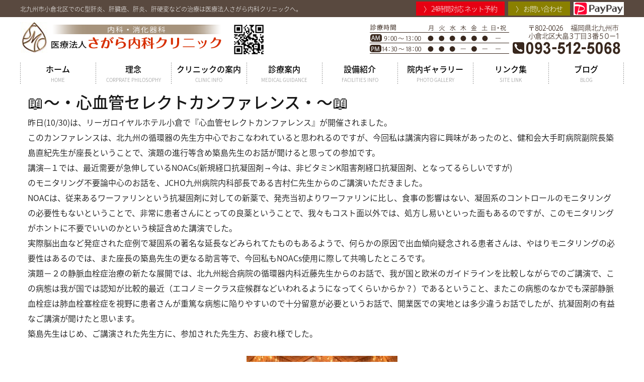

--- FILE ---
content_type: text/html; charset=UTF-8
request_url: https://sagara-cl.com/blog/1246/
body_size: 14484
content:
<!DOCTYPE html>
<html lang="ja" class="no-js">
  <head>
    <meta charset="UTF-8">
    <meta http-equiv="x-ua-compatible" content="ie=edge">
    <meta name="viewport" content="width=device-width, initial-scale=1">

    <!-- faviconの指定 -->
    <link rel="apple-touch-icon" href="favicon.ico">

    <meta name='robots' content='index, follow, max-image-preview:large, max-snippet:-1, max-video-preview:-1' />

	<!-- This site is optimized with the Yoast SEO plugin v16.4 - https://yoast.com/wordpress/plugins/seo/ -->
	<title>&#x1f4d6;〜・心血管セレクトカンファレンス・〜&#x1f4d6; | 福岡県北九州市小倉北区大畠の内科・消化器科</title>
	<meta name="description" content="福岡県北九州市小倉北区大畠の内科・消化器科【医療法人　さがら内科クリニック】の院長ブログページ。さがら内科クリニックの院長 相良昌秀が近況報告や学会の内容など、日頃気づいた点をブログにて掲載中です！" />
	<link rel="canonical" href="https://sagara-cl.com/blog/1246/" />
	<meta property="og:locale" content="ja_JP" />
	<meta property="og:type" content="article" />
	<meta property="og:title" content="&#x1f4d6;〜・心血管セレクトカンファレンス・〜&#x1f4d6; | 福岡県北九州市小倉北区大畠の内科・消化器科" />
	<meta property="og:description" content="福岡県北九州市小倉北区大畠の内科・消化器科【医療法人　さがら内科クリニック】の院長ブログページ。さがら内科クリニックの院長 相良昌秀が近況報告や学会の内容など、日頃気づいた点をブログにて掲載中です！" />
	<meta property="og:url" content="https://sagara-cl.com/blog/1246/" />
	<meta property="og:site_name" content="さがら内科クリニック" />
	<meta property="article:published_time" content="2015-10-31T03:12:45+00:00" />
	<meta property="og:image" content="https://sagara-cl.com/contents/wp-content/uploads/2015/10/IMG_0377-300x225.jpg" />
	<meta name="twitter:card" content="summary_large_image" />
	<script type="application/ld+json" class="yoast-schema-graph">{"@context":"https://schema.org","@graph":[{"@type":"WebSite","@id":"https://sagara-cl.com/#website","url":"https://sagara-cl.com/","name":"\u3055\u304c\u3089\u5185\u79d1\u30af\u30ea\u30cb\u30c3\u30af","description":"\u798f\u5ca1\u770c\u5317\u4e5d\u5dde\u5e02\u5c0f\u5009\u5317\u533a\u5927\u7560\u306e\u5185\u79d1\u30fb\u6d88\u5316\u5668\u79d1","potentialAction":[{"@type":"SearchAction","target":"https://sagara-cl.com/?s={search_term_string}","query-input":"required name=search_term_string"}],"inLanguage":"ja"},{"@type":"ImageObject","@id":"https://sagara-cl.com/blog/1246/#primaryimage","inLanguage":"ja","url":"https://sagara-cl.com/contents/wp-content/uploads/2015/10/IMG_0377-300x225.jpg","contentUrl":"https://sagara-cl.com/contents/wp-content/uploads/2015/10/IMG_0377-300x225.jpg"},{"@type":"WebPage","@id":"https://sagara-cl.com/blog/1246/#webpage","url":"https://sagara-cl.com/blog/1246/","name":"&#x1f4d6;\u301c\u30fb\u5fc3\u8840\u7ba1\u30bb\u30ec\u30af\u30c8\u30ab\u30f3\u30d5\u30a1\u30ec\u30f3\u30b9\u30fb\u301c&#x1f4d6; | \u798f\u5ca1\u770c\u5317\u4e5d\u5dde\u5e02\u5c0f\u5009\u5317\u533a\u5927\u7560\u306e\u5185\u79d1\u30fb\u6d88\u5316\u5668\u79d1","isPartOf":{"@id":"https://sagara-cl.com/#website"},"primaryImageOfPage":{"@id":"https://sagara-cl.com/blog/1246/#primaryimage"},"datePublished":"2015-10-31T03:12:45+00:00","dateModified":"2015-10-31T03:12:45+00:00","author":{"@id":"https://sagara-cl.com/#/schema/person/b064295962ffdf70f90508ac3f36449c"},"description":"\u798f\u5ca1\u770c\u5317\u4e5d\u5dde\u5e02\u5c0f\u5009\u5317\u533a\u5927\u7560\u306e\u5185\u79d1\u30fb\u6d88\u5316\u5668\u79d1\u3010\u533b\u7642\u6cd5\u4eba\u3000\u3055\u304c\u3089\u5185\u79d1\u30af\u30ea\u30cb\u30c3\u30af\u3011\u306e\u9662\u9577\u30d6\u30ed\u30b0\u30da\u30fc\u30b8\u3002\u3055\u304c\u3089\u5185\u79d1\u30af\u30ea\u30cb\u30c3\u30af\u306e\u9662\u9577 \u76f8\u826f\u660c\u79c0\u304c\u8fd1\u6cc1\u5831\u544a\u3084\u5b66\u4f1a\u306e\u5185\u5bb9\u306a\u3069\u3001\u65e5\u9803\u6c17\u3065\u3044\u305f\u70b9\u3092\u30d6\u30ed\u30b0\u306b\u3066\u63b2\u8f09\u4e2d\u3067\u3059\uff01","breadcrumb":{"@id":"https://sagara-cl.com/blog/1246/#breadcrumb"},"inLanguage":"ja","potentialAction":[{"@type":"ReadAction","target":["https://sagara-cl.com/blog/1246/"]}]},{"@type":"BreadcrumbList","@id":"https://sagara-cl.com/blog/1246/#breadcrumb","itemListElement":[{"@type":"ListItem","position":1,"item":{"@type":"WebPage","@id":"https://sagara-cl.com/","url":"https://sagara-cl.com/","name":"Home"}},{"@type":"ListItem","position":2,"item":{"@id":"https://sagara-cl.com/blog/1246/#webpage"}}]},{"@type":"Person","@id":"https://sagara-cl.com/#/schema/person/b064295962ffdf70f90508ac3f36449c","name":"sagara_user","image":{"@type":"ImageObject","@id":"https://sagara-cl.com/#personlogo","inLanguage":"ja","url":"https://secure.gravatar.com/avatar/bb1641e4a7244b6389550d1711e1a462?s=96&d=mm&r=g","contentUrl":"https://secure.gravatar.com/avatar/bb1641e4a7244b6389550d1711e1a462?s=96&d=mm&r=g","caption":"sagara_user"}}]}</script>
	<!-- / Yoast SEO plugin. -->


<link rel='dns-prefetch' href='//www.google.com' />
<link rel='dns-prefetch' href='//maxcdn.bootstrapcdn.com' />
<link rel='dns-prefetch' href='//s.w.org' />
		<!-- This site uses the Google Analytics by MonsterInsights plugin v8.28.0 - Using Analytics tracking - https://www.monsterinsights.com/ -->
		<!-- Note: MonsterInsights is not currently configured on this site. The site owner needs to authenticate with Google Analytics in the MonsterInsights settings panel. -->
					<!-- No tracking code set -->
				<!-- / Google Analytics by MonsterInsights -->
		<link rel='stylesheet' id='sbr_styles-css'  href='https://sagara-cl.com/wp-content/plugins/reviews-feed/assets/css/sbr-styles.css?ver=1.2.0' type='text/css' media='all' />
<link rel='stylesheet' id='sbi_styles-css'  href='https://sagara-cl.com/wp-content/plugins/instagram-feed/css/sbi-styles.min.css?ver=6.7.1' type='text/css' media='all' />
<link rel='stylesheet' id='wp-block-library-css'  href='https://sagara-cl.com/wp-includes/css/dist/block-library/style.min.css?ver=5.7.14' type='text/css' media='all' />
<link rel='stylesheet' id='contact-form-7-css'  href='https://sagara-cl.com/wp-content/plugins/contact-form-7/includes/css/styles.css?ver=5.4.1' type='text/css' media='all' />
<link rel='stylesheet' id='ctf_styles-css'  href='https://sagara-cl.com/wp-content/plugins/custom-twitter-feeds/css/ctf-styles.min.css?ver=2.2.2' type='text/css' media='all' />
<link rel='stylesheet' id='videojs-css'  href='https://sagara-cl.com/wp-content/plugins/videojs-html5-player/videojs/video-js.min.css?ver=5.7.14' type='text/css' media='all' />
<link rel='stylesheet' id='cff-css'  href='https://sagara-cl.com/wp-content/plugins/custom-facebook-feed/assets/css/cff-style.min.css?ver=4.2.5' type='text/css' media='all' />
<link rel='stylesheet' id='sb-font-awesome-css'  href='https://maxcdn.bootstrapcdn.com/font-awesome/4.7.0/css/font-awesome.min.css?ver=5.7.14' type='text/css' media='all' />
<script type='text/javascript' src='https://sagara-cl.com/wp-includes/js/jquery/jquery.min.js?ver=3.5.1' id='jquery-core-js'></script>
<script type='text/javascript' src='https://sagara-cl.com/wp-includes/js/jquery/jquery-migrate.min.js?ver=3.3.2' id='jquery-migrate-js'></script>
<link rel='shortlink' href='https://sagara-cl.com/?p=1246' />
<!-- start Simple Custom CSS and JS -->
<style type="text/css">
  .infonewstextbox {
    border-top: 2px solid #000;
    width: 80%;
    margin: 47px auto 10px auto;
}

.pdf_link img{
	width:20px;
	margin-left:5px;
}
.pdf_link{
	display:flex;
	align-items:center;
	    width: fit-content;
	    display: inline-flex;
	color:#0965ff;
}
span.infonewstextboxsp {
    text-decoration: underline;
  color:red
}


.infonewstextbox p {
    font-size: 22px;
    line-height: 1.5em;
    margin-bottom: 20px;
}
.news_h4 {
    font-size: 1.7rem !important;
    margin-top: 30px; 
}
.staff_h4{
width: fit-content;
    background: linear-gradient(transparent 60%, #ff6 60%);
    display: inline;
}
.news_p{
  font-size:22px;
}
.staff{
    font-size: 1.2rem;
    display: block;
    border: solid 2px #ffc107;
    width: fit-content;
    margin: 20px auto;
    padding: 50px;
    background-color: #fff;
}
.infonewstextime{
    font-weight: bold;
}

.infonewstextboxphoto img {
    width: 630px;
    height: auto;
}


.medicalinstitutionlist{
    border-bottom: 1px solid #ccc;
    width: 95%;
    margin: 10px auto;
    padding: 5px 0 5px 15px;
  line-height: 1.5em;
}

.medicalinstitutionname{
  font-size:20px;
}

 .br-pc { display:block; }
 .br-sp { display:none; } 

.home .box .sizesp {
    font-size:20px;
  margin:20px 0 15px 0;
  }

.boxlink{
margin-top:60px;  
}

.boxlink.box.nobo h3 {
    background-color: #f7f2ea;
    padding: 10px;
}

.infonewstextlinebox{
border-bottom: 2px solid #000;
    width: 80%;
    margin: 0px auto 30px auto;
}



span.topstep.red.bold a {
  font-size: 20px;
    color: #be0101;
      text-decoration: underline;
}

span.topstep.red.bold a:hover {
opacity:0.5;
}



span.hmspn {
color: #000!important;
font-size: 14px;
padding: 0;
      padding-left: 0!important;
}


@media screen and (max-width: 650px){ 
.br-pc { display:none; }
.br-sp { display:block; } 
  
  .news_h4{
    font-size: 1.3rem !important;
  } 
.infonewstextbox {
    width: 88%;
}
  
.infonewstextbox p {
    font-size:16px;
    text-align: left;
}  
  .news_p{
    font-size:16px;
  }
  .staff{
    font-size:16px;
        padding: 20px;
  }
.infonewstextboxphoto img{
    width: 100%;
}
  
 .medicalinstitutionname {
    font-size: 15px;
} 
  
.medicalinstitutionlist {
    border-bottom: 1px solid #ccc;
    width: 100%;
    margin: 10px auto;
    padding: 5px 0 5px 0px;
    line-height: 1.5em;
} 
  
.home .box .sizesp {
    font-size:16px;
  margin: 10px 0 10px 0;
  }
    
.boxlink.box.nobo h3 {
    background-color: #f7f2ea;
    padding: 10px;
    font-size: 16px;
    text-align: center;
    line-height: 1.4em;
}
  
  
td.hms{
  font-size:8px; 
  padding:0!important;;
  line-height:1.2em!important;
  padding-left: 0!important;
}

span.hmspn {
color: #000!important;
  font-size:8px;  
padding: 0;
    padding-left: 0!important;
}
}
@media screen and (max-width: 400px){ 
.news_h4 {
    font-size: 1.2rem !important;
  }
}
}

tr.pcr-time {
    border: solid 1px;
}

.pcr-net {
    background: #dc2020;
    color: #fff;
    padding: 2px 10px;
    display: inline-block;
    margin: 5px 0px;
}

.wave-red {
  background:url("https://sagara-cl.com/wp-content/uploads/2023/03/wave-red.png") bottom repeat-x; 
  background-size: 20px;
  padding-bottom: 5px;
}
</style>
<!-- end Simple Custom CSS and JS -->
<!-- Favicon Rotator -->
<link rel="shortcut icon" href="https://sagara-cl.com/wp-content/uploads/2021/07/sitelogo3-16x16.png" />
<link rel="apple-touch-icon-precomposed" href="https://sagara-cl.com/wp-content/uploads/2021/07/sitelogo4touch.png" />
<!-- End Favicon Rotator -->
<!-- This site is embedding videos using the Videojs HTML5 Player plugin v1.1.12 - http://wphowto.net/videojs-html5-player-for-wordpress-757 --><style type="text/css">.recentcomments a{display:inline !important;padding:0 !important;margin:0 !important;}</style><style id="wpforms-css-vars-root">
				:root {
					--wpforms-field-border-radius: 3px;
--wpforms-field-border-style: solid;
--wpforms-field-border-size: 1px;
--wpforms-field-background-color: #ffffff;
--wpforms-field-border-color: rgba( 0, 0, 0, 0.25 );
--wpforms-field-border-color-spare: rgba( 0, 0, 0, 0.25 );
--wpforms-field-text-color: rgba( 0, 0, 0, 0.7 );
--wpforms-field-menu-color: #ffffff;
--wpforms-label-color: rgba( 0, 0, 0, 0.85 );
--wpforms-label-sublabel-color: rgba( 0, 0, 0, 0.55 );
--wpforms-label-error-color: #d63637;
--wpforms-button-border-radius: 3px;
--wpforms-button-border-style: none;
--wpforms-button-border-size: 1px;
--wpforms-button-background-color: #066aab;
--wpforms-button-border-color: #066aab;
--wpforms-button-text-color: #ffffff;
--wpforms-page-break-color: #066aab;
--wpforms-background-image: none;
--wpforms-background-position: center center;
--wpforms-background-repeat: no-repeat;
--wpforms-background-size: cover;
--wpforms-background-width: 100px;
--wpforms-background-height: 100px;
--wpforms-background-color: rgba( 0, 0, 0, 0 );
--wpforms-background-url: none;
--wpforms-container-padding: 0px;
--wpforms-container-border-style: none;
--wpforms-container-border-width: 1px;
--wpforms-container-border-color: #000000;
--wpforms-container-border-radius: 3px;
--wpforms-field-size-input-height: 43px;
--wpforms-field-size-input-spacing: 15px;
--wpforms-field-size-font-size: 16px;
--wpforms-field-size-line-height: 19px;
--wpforms-field-size-padding-h: 14px;
--wpforms-field-size-checkbox-size: 16px;
--wpforms-field-size-sublabel-spacing: 5px;
--wpforms-field-size-icon-size: 1;
--wpforms-label-size-font-size: 16px;
--wpforms-label-size-line-height: 19px;
--wpforms-label-size-sublabel-font-size: 14px;
--wpforms-label-size-sublabel-line-height: 17px;
--wpforms-button-size-font-size: 17px;
--wpforms-button-size-height: 41px;
--wpforms-button-size-padding-h: 15px;
--wpforms-button-size-margin-top: 10px;
--wpforms-container-shadow-size-box-shadow: none;

				}
			</style>
    <link rel="stylesheet" href="https://sagara-cl.com/wp-content/themes/my-theme/css/normalize.css">
    <link rel="stylesheet" href="https://sagara-cl.com/wp-content/themes/my-theme/css/base.css">
    <!--<link rel="stylesheet" href="https://sagara-cl.com/wp-content/themes/my-theme/css/font-awesome/css/font-awesome.min.css">-->
    <link rel="stylesheet" href="https://sagara-cl.com/wp-content/themes/my-theme/css/font-awesome5/web-fonts-with-css/css/fontawesome-all.min.css">
    <link rel="stylesheet" href="/css/bootstrap.css">
    <link rel="stylesheet" href="/css/video-js.css">
    <link rel="stylesheet" href="/slider-pro/css/slider-pro.css">
    <link rel="stylesheet" href="https://sagara-cl.com/wp-content/themes/my-theme/style.css">

    <!--<script src="https://sagara-cl.com/wp-content/themes/my-theme/js/jquery-1.12.0.min.js"></script>-->
    <!--<script src="https://sagara-cl.com/wp-content/themes/my-theme/js/modernizr-2.8.3.min.js"></script>-->

    <!--[if lt IE 9]>
    <script src="https://sagara-cl.com/wp-content/themes/my-theme/js/html5shiv.min.js"></script>
    <![endif]-->

    <!--[if (gte IE 6)&(lte IE 8)]>
    <script src="https://sagara-cl.com/wp-content/themes/my-theme/js/selectivizr-min.js"></script>
    <![endif]-->

    <!--[if lt IE 8]>
    <link rel="stylesheet" href="https://sagara-cl.com/wp-content/themes/my-theme/css/ie7.css">
    <![endif]-->

  </head>

  <body data-rsssl=1 class="post-template-default single single-post postid-1246 single-format-standard">
    <div class="wrapper" id="pagetop">


      <!-- ＊＊＊ヘッダー＊＊＊ -->
      <header>
        <!-- h1部分 -->
        <div class="h1_top">
          <div class="container clearfix">
            <h1 class="box_l">
              北九州市小倉北区でのC型肝炎、肝臓癌、肝炎、肝硬変などの治療は医療法人さがら内科クリニックへ。
            </h1>
            <ul class="box_r hidden-sm-down">
              <li><a href="https://ssl.fdoc.jp/reserve/subjectlist/index/cid/s1567758?SITE_CODE=hp" target="_blank">〉 24時間対応 ネット予約</a></li>
              <li><a href="https://sagara-cl.com/contact/">〉 お問い合わせ</a></li>
			  <li><img src="/img/header/paypay.png"></li>
            </ul>
          </div>
        </div>

        <div class="container">

          <div class="logo_area clearfix">
  <!--            <p class="logo box_l"><a href="https://sagara-cl.com"><img src="https://sagara-cl.com/wp-content/uploads/2021/03/logo2.png" alt="医療法人さがら内科クリニック"></a></p>　
-->
			  <p class="logo box_l"><a href="https://sagara-cl.com"><img src="https://sagara-cl.com/wp-content/uploads/2021/04/logo.png" alt="医療法人さがら内科クリニック"></a></p>
			  <p class="qr"><a href="https://sagara-cl.com"><img src="https://sagara-cl.com/wp-content/uploads/2023/06/QR_022912-e1688023408812.png" alt="医療法人さがら内科クリニック"></a></p>
			  <p class="tel box_r hidden-sm-down"><img src="https://sagara-cl.com/wp-content/uploads/2022/08/headerback01.png" alt="電話でのお問い合わせ"></p>
          </div>
          
          <ul class="navs hidden-sm-down clearfix">
            <li><a href="https://sagara-cl.com">ホーム<span>HOME</span></a></li>
            <li><a href="https://sagara-cl.com/philosophy/">理念<span>CORPRATE PHILOSOPHY</span></a></li>
            <li><a href="https://sagara-cl.com/clinic_information/">クリニックの案内<span>CLINIC INFO</span></a></li>
            <li><a href="https://sagara-cl.com/medical_guidance/">診療案内<span>MEDICAL GUIDANCE</span></a></li>
            <li><a href="https://sagara-cl.com/facilities/">設備紹介<span>FACILITIES INFO</span></a></li>
            <li><a href="https://sagara-cl.com/photo_gallery/">院内ギャラリー<span>PHOTO GALLERY</span></a></li>
            <li><a href="https://sagara-cl.com/site_link/">リンク集<span>SITE LINK</span></a></li>
            <li><a href="https://sagara-cl.com/blog/">ブログ<span>BLOG</span></a></li>
          </ul>

        </div>


      </header>

<div class="container">
		<h2>&#x1f4d6;〜・心血管セレクトカンファレンス・〜&#x1f4d6;</h2><p>昨日(10/30)は、リーガロイヤルホテル小倉で『心血管セレクトカンファレンス』が開催されました。</p>
<p>このカンファレンスは、北九州の循環器の先生方中心でおこなわれていると思われるのですが、今回私は講演内容に興味があったのと、健和会大手町病院副院長築島直紀先生が座長ということで、演題の進行等含め築島先生のお話が聞けると思っての参加です。</p>
<p>講演<span>—</span>１では、最近需要が急伸している<span>NOACs(</span>新規経口抗凝固剤→今は、非ビタミン<span>K</span>阻害剤経口抗凝固剤、となってるらしいですが<span>)</span></p>
<p>のモニタリング不要論中心のお話を、<span>JCHO</span>九州病院内科部長である吉村仁先生からのご講演いただきました。</p>
<p><span>NOAC</span>は、従来あるワーファリンという抗凝固剤に対しての新薬で、発売当初よりワーファリンに比し、食事の影響はない、凝固系のコントロールのモニタリングの必要性もないということで、非常に患者さんにとっての良薬ということで、我々もコスト面以外では、処方し易いといった面もあるのですが、このモニタリングがホントに不要でいいのかという検証含めた講演でした。</p>
<p>実際脳出血など発症された症例で凝固系の著名な延長などみられてたものもあるようで、何らかの原因で出血傾向疑念される患者さんは、やはりモニタリングの必要性はあるのでは、また座長の築島先生の更なる助言等で、今回私も<span>NOACs</span>使用に際して共鳴したところです。</p>
<p>演題−２の静脈血栓症治療の新たな展開では、北九州総合病院の循環器内科近藤先生からのお話で、我が国と欧米のガイドラインを比較しながらでのご講演で、この病態は我が国では認知が比較的最近（エコノミークラス症候群などいわれるようになってくらいからか？）であるということ、またこの病態のなかでも深部静脈血栓症は肺血栓塞栓症を視野に患者さんが重篤な病態に陥りやすいので十分留意が必要というお話で、開業医での実地とは多少違うお話でしたが、抗凝固剤の有益なご講演が聞けたと思います。</p>
<p>築島先生はじめ、ご講演された先生方に、参加された先生方、お疲れ様でした。</p>
<p><span> <a href="https://sagara-cl.com/contents/wp-content/uploads/2015/10/IMG_0377.jpg"><img loading="lazy" src="https://sagara-cl.com/contents/wp-content/uploads/2015/10/IMG_0377-300x225.jpg" alt="IMG_0377" class="alignnone size-medium wp-image-1248" height="225" width="300" srcset="https://sagara-cl.com/wp-content/uploads/2015/10/IMG_0377-300x225.jpg 300w, https://sagara-cl.com/wp-content/uploads/2015/10/IMG_0377-768x576.jpg 768w, https://sagara-cl.com/wp-content/uploads/2015/10/IMG_0377-1024x768.jpg 1024w" sizes="(max-width: 300px) 100vw, 300px" /></a><a href="https://sagara-cl.com/contents/wp-content/uploads/2015/10/IMG_0378.jpg"><img loading="lazy" src="https://sagara-cl.com/contents/wp-content/uploads/2015/10/IMG_0378-225x300.jpg" alt="IMG_0378" class="alignnone size-medium wp-image-1249" height="300" width="225" srcset="https://sagara-cl.com/wp-content/uploads/2015/10/IMG_0378-225x300.jpg 225w, https://sagara-cl.com/wp-content/uploads/2015/10/IMG_0378-768x1024.jpg 768w" sizes="(max-width: 225px) 100vw, 225px" /></a><a href="https://sagara-cl.com/contents/wp-content/uploads/2015/10/IMG_0376.jpg"><img loading="lazy" src="https://sagara-cl.com/contents/wp-content/uploads/2015/10/IMG_0376-215x300.jpg" alt="IMG_0376" class="alignnone size-medium wp-image-1247" height="300" width="215" srcset="https://sagara-cl.com/wp-content/uploads/2015/10/IMG_0376-215x300.jpg 215w, https://sagara-cl.com/wp-content/uploads/2015/10/IMG_0376-768x1070.jpg 768w, https://sagara-cl.com/wp-content/uploads/2015/10/IMG_0376-735x1024.jpg 735w" sizes="(max-width: 215px) 100vw, 215px" /></a></span></p>
</div>
<!-- .page-content -->



<!-- 動画・Facebook -->
<div class="top_feed">
  <div class="container clearfix">
    <div class="box_l">
      <!--<iframe src="https://www.facebook.com/plugins/page.php?href=https%3A%2F%2Fwww.facebook.com%2F%25E5%258C%25BB%25E7%2599%2582%25E6%25B3%2595%25E4%25BA%25BA%25E3%2581%2595%25E3%2581%258C%25E3%2582%2589%25E5%2586%2585%25E7%25A7%2591%25E3%2582%25AF%25E3%2583%25AA%25E3%2583%258B%25E3%2583%2583%25E3%2582%25AF-288067611363328%2F&tabs=timeline&width=500&height=400&small_header=false&adapt_container_width=true&hide_cover=false&show_facepile=true&appId" width="500" height="400" style="border:none;overflow:hidden" scrolling="no" frameborder="0" allowTransparency="true" data-adapt-container-width="true"></iframe>-->
      <div id="pageplugin">
        <div class="fb-page" data-href="https://www.facebook.com/%E5%8C%BB%E7%99%82%E6%B3%95%E4%BA%BA%E3%81%95%E3%81%8C%E3%82%89%E5%86%85%E7%A7%91%E3%82%AF%E3%83%AA%E3%83%8B%E3%83%83%E3%82%AF-288067611363328/" data-tabs="timeline" data-width="500" data-height="400" data-small-header="false" data-adapt-container-width="true" data-hide-cover="false" data-show-facepile="true"><blockquote cite="https://www.facebook.com/%E5%8C%BB%E7%99%82%E6%B3%95%E4%BA%BA%E3%81%95%E3%81%8C%E3%82%89%E5%86%85%E7%A7%91%E3%82%AF%E3%83%AA%E3%83%8B%E3%83%83%E3%82%AF-288067611363328/" class="fb-xfbml-parse-ignore"><a href="https://www.facebook.com/%E5%8C%BB%E7%99%82%E6%B3%95%E4%BA%BA%E3%81%95%E3%81%8C%E3%82%89%E5%86%85%E7%A7%91%E3%82%AF%E3%83%AA%E3%83%8B%E3%83%83%E3%82%AF-288067611363328/">医療法人さがら内科クリニック</a></blockquote></div>
      </div></div>
    <div class="box_r">
            <video-js id="videojs697ce495c0f1e" class="vjs-big-play-centered" controls preload="auto" playsinline data-setup='{"fluid": true}'>
        <source src="/movie/movie.mp4" type="video/mp4" />
    </video-js>
               </div>
	  
<div id="sb_instagram"  class="sbi sbi_mob_col_2 sbi_tab_col_4 sbi_col_4 sbi_width_resp" style="padding-bottom: 10px;" data-feedid="*2"  data-res="auto" data-cols="4" data-colsmobile="2" data-colstablet="4" data-num="4" data-nummobile="3" data-item-padding="5" data-shortcode-atts="{&quot;feed&quot;:&quot;2&quot;}"  data-postid="1246" data-locatornonce="9c4d8dc228" data-sbi-flags="favorLocal">
	<div class="sb_instagram_header  sbi_medium"   >
	<a class="sbi_header_link" target="_blank" rel="nofollow noopener" href="https://www.instagram.com/sagara_medcl/" title="@sagara_medcl">
		<div class="sbi_header_text sbi_no_bio">
			<div class="sbi_header_img"  data-avatar-url="https://scontent-nrt6-1.cdninstagram.com/v/t51.2885-19/379774772_1033785314557619_6222127375489210264_n.jpg?stp=dst-jpg_s206x206_tt6&amp;_nc_cat=106&amp;ccb=7-5&amp;_nc_sid=bf7eb4&amp;efg=eyJ2ZW5jb2RlX3RhZyI6InByb2ZpbGVfcGljLnd3dy4xMDgwLkMzIn0%3D&amp;_nc_ohc=U_P5t16M8PMQ7kNvwGDHpPE&amp;_nc_oc=AdlTH9TSuxA-a4sICKiKo6Z4kQJDqmT-5fNPch7E7B3AY8zKV1rwlZA5CEYhQoWfYKs&amp;_nc_zt=24&amp;_nc_ht=scontent-nrt6-1.cdninstagram.com&amp;edm=AP4hL3IEAAAA&amp;_nc_tpa=Q5bMBQHgWlUrBheHsZ7LPMSBHFJM9WambePW48t_LjMk1Vs9Iut-GRI3LlVIEMHvuUg3XIs-1eZNQMC72w&amp;oh=00_AfoomtwCXyQYVphs5GLmC4DomZdiqwgrW0_YMwiW1VZgFQ&amp;oe=69828400">
									<div class="sbi_header_img_hover"  ><svg class="sbi_new_logo fa-instagram fa-w-14" aria-hidden="true" data-fa-processed="" aria-label="Instagram" data-prefix="fab" data-icon="instagram" role="img" viewBox="0 0 448 512">
	                <path fill="currentColor" d="M224.1 141c-63.6 0-114.9 51.3-114.9 114.9s51.3 114.9 114.9 114.9S339 319.5 339 255.9 287.7 141 224.1 141zm0 189.6c-41.1 0-74.7-33.5-74.7-74.7s33.5-74.7 74.7-74.7 74.7 33.5 74.7 74.7-33.6 74.7-74.7 74.7zm146.4-194.3c0 14.9-12 26.8-26.8 26.8-14.9 0-26.8-12-26.8-26.8s12-26.8 26.8-26.8 26.8 12 26.8 26.8zm76.1 27.2c-1.7-35.9-9.9-67.7-36.2-93.9-26.2-26.2-58-34.4-93.9-36.2-37-2.1-147.9-2.1-184.9 0-35.8 1.7-67.6 9.9-93.9 36.1s-34.4 58-36.2 93.9c-2.1 37-2.1 147.9 0 184.9 1.7 35.9 9.9 67.7 36.2 93.9s58 34.4 93.9 36.2c37 2.1 147.9 2.1 184.9 0 35.9-1.7 67.7-9.9 93.9-36.2 26.2-26.2 34.4-58 36.2-93.9 2.1-37 2.1-147.8 0-184.8zM398.8 388c-7.8 19.6-22.9 34.7-42.6 42.6-29.5 11.7-99.5 9-132.1 9s-102.7 2.6-132.1-9c-19.6-7.8-34.7-22.9-42.6-42.6-11.7-29.5-9-99.5-9-132.1s-2.6-102.7 9-132.1c7.8-19.6 22.9-34.7 42.6-42.6 29.5-11.7 99.5-9 132.1-9s102.7-2.6 132.1 9c19.6 7.8 34.7 22.9 42.6 42.6 11.7 29.5 9 99.5 9 132.1s2.7 102.7-9 132.1z"></path>
	            </svg></div>
					<img  src="https://sagara-cl.com/wp-content/uploads/sb-instagram-feed-images/sagara_medcl.jpg" alt="さがら内科クリニック" width="50" height="50">
											</div>

			<div class="sbi_feedtheme_header_text">
				<h3>sagara_medcl</h3>
							</div>
		</div>
	</a>
</div>

    <div id="sbi_images"  style="gap: 10px;">
		<div class="sbi_item sbi_type_image sbi_new sbi_transition" id="sbi_18012251372811725" data-date="1767654408">
    <div class="sbi_photo_wrap">
        <a class="sbi_photo" href="https://www.instagram.com/p/DTJZdRAEki-/" target="_blank" rel="noopener nofollow" data-full-res="https://scontent-nrt1-1.cdninstagram.com/v/t51.82787-15/611677573_17935272003077117_6818985634219412922_n.jpg?stp=dst-jpg_e35_tt6&#038;_nc_cat=109&#038;ccb=7-5&#038;_nc_sid=18de74&#038;efg=eyJlZmdfdGFnIjoiRkVFRC5iZXN0X2ltYWdlX3VybGdlbi5DMyJ9&#038;_nc_ohc=prAIckZVG80Q7kNvwFXJm_P&#038;_nc_oc=AdlP6ovGrWCB80GQAlgFwZyVaRKp6d2IEc1nyG8sV92EmoQ6xrIeb-mPt7zGufLJf58&#038;_nc_zt=23&#038;_nc_ht=scontent-nrt1-1.cdninstagram.com&#038;edm=ANo9K5cEAAAA&#038;_nc_gid=yVSwTanEpEp4JeH-mo82Jg&#038;oh=00_AfohJLwnMLBAhL9xupTwIZqBqfJdJsYqWjIucHoOeGM9nA&#038;oe=6982796B" data-img-src-set="{&quot;d&quot;:&quot;https:\/\/scontent-nrt1-1.cdninstagram.com\/v\/t51.82787-15\/611677573_17935272003077117_6818985634219412922_n.jpg?stp=dst-jpg_e35_tt6&amp;_nc_cat=109&amp;ccb=7-5&amp;_nc_sid=18de74&amp;efg=eyJlZmdfdGFnIjoiRkVFRC5iZXN0X2ltYWdlX3VybGdlbi5DMyJ9&amp;_nc_ohc=prAIckZVG80Q7kNvwFXJm_P&amp;_nc_oc=AdlP6ovGrWCB80GQAlgFwZyVaRKp6d2IEc1nyG8sV92EmoQ6xrIeb-mPt7zGufLJf58&amp;_nc_zt=23&amp;_nc_ht=scontent-nrt1-1.cdninstagram.com&amp;edm=ANo9K5cEAAAA&amp;_nc_gid=yVSwTanEpEp4JeH-mo82Jg&amp;oh=00_AfohJLwnMLBAhL9xupTwIZqBqfJdJsYqWjIucHoOeGM9nA&amp;oe=6982796B&quot;,&quot;150&quot;:&quot;https:\/\/scontent-nrt1-1.cdninstagram.com\/v\/t51.82787-15\/611677573_17935272003077117_6818985634219412922_n.jpg?stp=dst-jpg_e35_tt6&amp;_nc_cat=109&amp;ccb=7-5&amp;_nc_sid=18de74&amp;efg=eyJlZmdfdGFnIjoiRkVFRC5iZXN0X2ltYWdlX3VybGdlbi5DMyJ9&amp;_nc_ohc=prAIckZVG80Q7kNvwFXJm_P&amp;_nc_oc=AdlP6ovGrWCB80GQAlgFwZyVaRKp6d2IEc1nyG8sV92EmoQ6xrIeb-mPt7zGufLJf58&amp;_nc_zt=23&amp;_nc_ht=scontent-nrt1-1.cdninstagram.com&amp;edm=ANo9K5cEAAAA&amp;_nc_gid=yVSwTanEpEp4JeH-mo82Jg&amp;oh=00_AfohJLwnMLBAhL9xupTwIZqBqfJdJsYqWjIucHoOeGM9nA&amp;oe=6982796B&quot;,&quot;320&quot;:&quot;https:\/\/scontent-nrt1-1.cdninstagram.com\/v\/t51.82787-15\/611677573_17935272003077117_6818985634219412922_n.jpg?stp=dst-jpg_e35_tt6&amp;_nc_cat=109&amp;ccb=7-5&amp;_nc_sid=18de74&amp;efg=eyJlZmdfdGFnIjoiRkVFRC5iZXN0X2ltYWdlX3VybGdlbi5DMyJ9&amp;_nc_ohc=prAIckZVG80Q7kNvwFXJm_P&amp;_nc_oc=AdlP6ovGrWCB80GQAlgFwZyVaRKp6d2IEc1nyG8sV92EmoQ6xrIeb-mPt7zGufLJf58&amp;_nc_zt=23&amp;_nc_ht=scontent-nrt1-1.cdninstagram.com&amp;edm=ANo9K5cEAAAA&amp;_nc_gid=yVSwTanEpEp4JeH-mo82Jg&amp;oh=00_AfohJLwnMLBAhL9xupTwIZqBqfJdJsYqWjIucHoOeGM9nA&amp;oe=6982796B&quot;,&quot;640&quot;:&quot;https:\/\/scontent-nrt1-1.cdninstagram.com\/v\/t51.82787-15\/611677573_17935272003077117_6818985634219412922_n.jpg?stp=dst-jpg_e35_tt6&amp;_nc_cat=109&amp;ccb=7-5&amp;_nc_sid=18de74&amp;efg=eyJlZmdfdGFnIjoiRkVFRC5iZXN0X2ltYWdlX3VybGdlbi5DMyJ9&amp;_nc_ohc=prAIckZVG80Q7kNvwFXJm_P&amp;_nc_oc=AdlP6ovGrWCB80GQAlgFwZyVaRKp6d2IEc1nyG8sV92EmoQ6xrIeb-mPt7zGufLJf58&amp;_nc_zt=23&amp;_nc_ht=scontent-nrt1-1.cdninstagram.com&amp;edm=ANo9K5cEAAAA&amp;_nc_gid=yVSwTanEpEp4JeH-mo82Jg&amp;oh=00_AfohJLwnMLBAhL9xupTwIZqBqfJdJsYqWjIucHoOeGM9nA&amp;oe=6982796B&quot;}">
            <span class="sbi-screenreader"></span>
            	                    <img src="https://sagara-cl.com/wp-content/plugins/instagram-feed/img/placeholder.png" alt="クリニックは、昨日５日より通常診療しておりますが、この度令和8年1月より、スマートフォンのマイナ保険証のオンライン資格確認を利用の提供を開始してます。これにより、実物のマイナンバーカードだけでなく、スマートフォンでも資格確認を行うことが可能となりました。
スマホでマイナ保険証を使う条件としては
​1.​マイナンバーカードを持っていること
​2.​マイナ保険証としての登録が済んでいること
​3.​スマホにマイナ保険証情報を追加すること
​4.​対応する医療機関・薬局で使う
なお、利用できる場所は「スマホ保険証対応」の機器を導入している医療機関・薬局のみなので、事前に確認しておくと安心です。
本年も、よろしくお願い致します。">
        </a>
    </div>
</div><div class="sbi_item sbi_type_carousel sbi_new sbi_transition" id="sbi_18051772385404441" data-date="1767203422">
    <div class="sbi_photo_wrap">
        <a class="sbi_photo" href="https://www.instagram.com/p/DS79RRykiNq/" target="_blank" rel="noopener nofollow" data-full-res="https://scontent-nrt6-1.cdninstagram.com/v/t51.82787-15/608277467_17934726453077117_4468514267092371948_n.jpg?stp=dst-jpg_e35_tt6&#038;_nc_cat=107&#038;ccb=7-5&#038;_nc_sid=18de74&#038;efg=eyJlZmdfdGFnIjoiQ0FST1VTRUxfSVRFTS5iZXN0X2ltYWdlX3VybGdlbi5DMyJ9&#038;_nc_ohc=XTTVGDfvd54Q7kNvwH90pyL&#038;_nc_oc=AdkS5KWAm3stFs9VNUaTkckb2frxDrOv9_xQ-8o6Sf-Pdj1yDkweGyt4GX0DGMVoB6k&#038;_nc_zt=23&#038;_nc_ht=scontent-nrt6-1.cdninstagram.com&#038;edm=ANo9K5cEAAAA&#038;_nc_gid=yVSwTanEpEp4JeH-mo82Jg&#038;oh=00_AfoISdMcwPByIjtVGLS4EnKpA-egPgjD-vf2aukSxZoBBA&#038;oe=6982639A" data-img-src-set="{&quot;d&quot;:&quot;https:\/\/scontent-nrt6-1.cdninstagram.com\/v\/t51.82787-15\/608277467_17934726453077117_4468514267092371948_n.jpg?stp=dst-jpg_e35_tt6&amp;_nc_cat=107&amp;ccb=7-5&amp;_nc_sid=18de74&amp;efg=eyJlZmdfdGFnIjoiQ0FST1VTRUxfSVRFTS5iZXN0X2ltYWdlX3VybGdlbi5DMyJ9&amp;_nc_ohc=XTTVGDfvd54Q7kNvwH90pyL&amp;_nc_oc=AdkS5KWAm3stFs9VNUaTkckb2frxDrOv9_xQ-8o6Sf-Pdj1yDkweGyt4GX0DGMVoB6k&amp;_nc_zt=23&amp;_nc_ht=scontent-nrt6-1.cdninstagram.com&amp;edm=ANo9K5cEAAAA&amp;_nc_gid=yVSwTanEpEp4JeH-mo82Jg&amp;oh=00_AfoISdMcwPByIjtVGLS4EnKpA-egPgjD-vf2aukSxZoBBA&amp;oe=6982639A&quot;,&quot;150&quot;:&quot;https:\/\/scontent-nrt6-1.cdninstagram.com\/v\/t51.82787-15\/608277467_17934726453077117_4468514267092371948_n.jpg?stp=dst-jpg_e35_tt6&amp;_nc_cat=107&amp;ccb=7-5&amp;_nc_sid=18de74&amp;efg=eyJlZmdfdGFnIjoiQ0FST1VTRUxfSVRFTS5iZXN0X2ltYWdlX3VybGdlbi5DMyJ9&amp;_nc_ohc=XTTVGDfvd54Q7kNvwH90pyL&amp;_nc_oc=AdkS5KWAm3stFs9VNUaTkckb2frxDrOv9_xQ-8o6Sf-Pdj1yDkweGyt4GX0DGMVoB6k&amp;_nc_zt=23&amp;_nc_ht=scontent-nrt6-1.cdninstagram.com&amp;edm=ANo9K5cEAAAA&amp;_nc_gid=yVSwTanEpEp4JeH-mo82Jg&amp;oh=00_AfoISdMcwPByIjtVGLS4EnKpA-egPgjD-vf2aukSxZoBBA&amp;oe=6982639A&quot;,&quot;320&quot;:&quot;https:\/\/scontent-nrt6-1.cdninstagram.com\/v\/t51.82787-15\/608277467_17934726453077117_4468514267092371948_n.jpg?stp=dst-jpg_e35_tt6&amp;_nc_cat=107&amp;ccb=7-5&amp;_nc_sid=18de74&amp;efg=eyJlZmdfdGFnIjoiQ0FST1VTRUxfSVRFTS5iZXN0X2ltYWdlX3VybGdlbi5DMyJ9&amp;_nc_ohc=XTTVGDfvd54Q7kNvwH90pyL&amp;_nc_oc=AdkS5KWAm3stFs9VNUaTkckb2frxDrOv9_xQ-8o6Sf-Pdj1yDkweGyt4GX0DGMVoB6k&amp;_nc_zt=23&amp;_nc_ht=scontent-nrt6-1.cdninstagram.com&amp;edm=ANo9K5cEAAAA&amp;_nc_gid=yVSwTanEpEp4JeH-mo82Jg&amp;oh=00_AfoISdMcwPByIjtVGLS4EnKpA-egPgjD-vf2aukSxZoBBA&amp;oe=6982639A&quot;,&quot;640&quot;:&quot;https:\/\/scontent-nrt6-1.cdninstagram.com\/v\/t51.82787-15\/608277467_17934726453077117_4468514267092371948_n.jpg?stp=dst-jpg_e35_tt6&amp;_nc_cat=107&amp;ccb=7-5&amp;_nc_sid=18de74&amp;efg=eyJlZmdfdGFnIjoiQ0FST1VTRUxfSVRFTS5iZXN0X2ltYWdlX3VybGdlbi5DMyJ9&amp;_nc_ohc=XTTVGDfvd54Q7kNvwH90pyL&amp;_nc_oc=AdkS5KWAm3stFs9VNUaTkckb2frxDrOv9_xQ-8o6Sf-Pdj1yDkweGyt4GX0DGMVoB6k&amp;_nc_zt=23&amp;_nc_ht=scontent-nrt6-1.cdninstagram.com&amp;edm=ANo9K5cEAAAA&amp;_nc_gid=yVSwTanEpEp4JeH-mo82Jg&amp;oh=00_AfoISdMcwPByIjtVGLS4EnKpA-egPgjD-vf2aukSxZoBBA&amp;oe=6982639A&quot;}">
            <span class="sbi-screenreader"></span>
            <svg class="svg-inline--fa fa-clone fa-w-16 sbi_lightbox_carousel_icon" aria-hidden="true" aria-label="Clone" data-fa-proƒcessed="" data-prefix="far" data-icon="clone" role="img" xmlns="http://www.w3.org/2000/svg" viewBox="0 0 512 512">
	                <path fill="currentColor" d="M464 0H144c-26.51 0-48 21.49-48 48v48H48c-26.51 0-48 21.49-48 48v320c0 26.51 21.49 48 48 48h320c26.51 0 48-21.49 48-48v-48h48c26.51 0 48-21.49 48-48V48c0-26.51-21.49-48-48-48zM362 464H54a6 6 0 0 1-6-6V150a6 6 0 0 1 6-6h42v224c0 26.51 21.49 48 48 48h224v42a6 6 0 0 1-6 6zm96-96H150a6 6 0 0 1-6-6V54a6 6 0 0 1 6-6h308a6 6 0 0 1 6 6v308a6 6 0 0 1-6 6z"></path>
	            </svg>	                    <img src="https://sagara-cl.com/wp-content/plugins/instagram-feed/img/placeholder.png" alt="クリニックより令和８年明けましておめでとうの、御礼申し上げます🎍
本年も地域医療に邁進致しますので、何卒よろしくお願い申し上げます👍">
        </a>
    </div>
</div><div class="sbi_item sbi_type_image sbi_new sbi_transition" id="sbi_18081558842325208" data-date="1767060234">
    <div class="sbi_photo_wrap">
        <a class="sbi_photo" href="https://www.instagram.com/p/DS3sKToks0I/" target="_blank" rel="noopener nofollow" data-full-res="https://scontent-nrt1-1.cdninstagram.com/v/t51.82787-15/608094393_17934540192077117_6041371112580607184_n.jpg?stp=dst-jpg_e35_tt6&#038;_nc_cat=108&#038;ccb=7-5&#038;_nc_sid=18de74&#038;efg=eyJlZmdfdGFnIjoiRkVFRC5iZXN0X2ltYWdlX3VybGdlbi5DMyJ9&#038;_nc_ohc=JuOxBR_ni0MQ7kNvwEDthmr&#038;_nc_oc=AdnR8nnlrbxyJDeuS6eBtWAPzDSc3FiATqObzchOy-Pa3GySQ_c8uj9pJQgHFqClvHk&#038;_nc_zt=23&#038;_nc_ht=scontent-nrt1-1.cdninstagram.com&#038;edm=ANo9K5cEAAAA&#038;_nc_gid=yVSwTanEpEp4JeH-mo82Jg&#038;oh=00_Afp2YRPWHA37SuGGJ7kPhbghq10NidCYCzC-TzJp5Agusg&#038;oe=69827BF7" data-img-src-set="{&quot;d&quot;:&quot;https:\/\/scontent-nrt1-1.cdninstagram.com\/v\/t51.82787-15\/608094393_17934540192077117_6041371112580607184_n.jpg?stp=dst-jpg_e35_tt6&amp;_nc_cat=108&amp;ccb=7-5&amp;_nc_sid=18de74&amp;efg=eyJlZmdfdGFnIjoiRkVFRC5iZXN0X2ltYWdlX3VybGdlbi5DMyJ9&amp;_nc_ohc=JuOxBR_ni0MQ7kNvwEDthmr&amp;_nc_oc=AdnR8nnlrbxyJDeuS6eBtWAPzDSc3FiATqObzchOy-Pa3GySQ_c8uj9pJQgHFqClvHk&amp;_nc_zt=23&amp;_nc_ht=scontent-nrt1-1.cdninstagram.com&amp;edm=ANo9K5cEAAAA&amp;_nc_gid=yVSwTanEpEp4JeH-mo82Jg&amp;oh=00_Afp2YRPWHA37SuGGJ7kPhbghq10NidCYCzC-TzJp5Agusg&amp;oe=69827BF7&quot;,&quot;150&quot;:&quot;https:\/\/scontent-nrt1-1.cdninstagram.com\/v\/t51.82787-15\/608094393_17934540192077117_6041371112580607184_n.jpg?stp=dst-jpg_e35_tt6&amp;_nc_cat=108&amp;ccb=7-5&amp;_nc_sid=18de74&amp;efg=eyJlZmdfdGFnIjoiRkVFRC5iZXN0X2ltYWdlX3VybGdlbi5DMyJ9&amp;_nc_ohc=JuOxBR_ni0MQ7kNvwEDthmr&amp;_nc_oc=AdnR8nnlrbxyJDeuS6eBtWAPzDSc3FiATqObzchOy-Pa3GySQ_c8uj9pJQgHFqClvHk&amp;_nc_zt=23&amp;_nc_ht=scontent-nrt1-1.cdninstagram.com&amp;edm=ANo9K5cEAAAA&amp;_nc_gid=yVSwTanEpEp4JeH-mo82Jg&amp;oh=00_Afp2YRPWHA37SuGGJ7kPhbghq10NidCYCzC-TzJp5Agusg&amp;oe=69827BF7&quot;,&quot;320&quot;:&quot;https:\/\/scontent-nrt1-1.cdninstagram.com\/v\/t51.82787-15\/608094393_17934540192077117_6041371112580607184_n.jpg?stp=dst-jpg_e35_tt6&amp;_nc_cat=108&amp;ccb=7-5&amp;_nc_sid=18de74&amp;efg=eyJlZmdfdGFnIjoiRkVFRC5iZXN0X2ltYWdlX3VybGdlbi5DMyJ9&amp;_nc_ohc=JuOxBR_ni0MQ7kNvwEDthmr&amp;_nc_oc=AdnR8nnlrbxyJDeuS6eBtWAPzDSc3FiATqObzchOy-Pa3GySQ_c8uj9pJQgHFqClvHk&amp;_nc_zt=23&amp;_nc_ht=scontent-nrt1-1.cdninstagram.com&amp;edm=ANo9K5cEAAAA&amp;_nc_gid=yVSwTanEpEp4JeH-mo82Jg&amp;oh=00_Afp2YRPWHA37SuGGJ7kPhbghq10NidCYCzC-TzJp5Agusg&amp;oe=69827BF7&quot;,&quot;640&quot;:&quot;https:\/\/scontent-nrt1-1.cdninstagram.com\/v\/t51.82787-15\/608094393_17934540192077117_6041371112580607184_n.jpg?stp=dst-jpg_e35_tt6&amp;_nc_cat=108&amp;ccb=7-5&amp;_nc_sid=18de74&amp;efg=eyJlZmdfdGFnIjoiRkVFRC5iZXN0X2ltYWdlX3VybGdlbi5DMyJ9&amp;_nc_ohc=JuOxBR_ni0MQ7kNvwEDthmr&amp;_nc_oc=AdnR8nnlrbxyJDeuS6eBtWAPzDSc3FiATqObzchOy-Pa3GySQ_c8uj9pJQgHFqClvHk&amp;_nc_zt=23&amp;_nc_ht=scontent-nrt1-1.cdninstagram.com&amp;edm=ANo9K5cEAAAA&amp;_nc_gid=yVSwTanEpEp4JeH-mo82Jg&amp;oh=00_Afp2YRPWHA37SuGGJ7kPhbghq10NidCYCzC-TzJp5Agusg&amp;oe=69827BF7&quot;}">
            <span class="sbi-screenreader"></span>
            	                    <img src="https://sagara-cl.com/wp-content/plugins/instagram-feed/img/placeholder.png" alt="クリニックでは、本日12月30日より、令和8年1月4日までの日曜日まで、休診となります。
1月５日の月曜日から、通常診療です。
何卒よろしくお願い致します。">
        </a>
    </div>
</div><div class="sbi_item sbi_type_image sbi_new sbi_transition" id="sbi_17842692690598156" data-date="1760571450">
    <div class="sbi_photo_wrap">
        <a class="sbi_photo" href="https://www.instagram.com/p/DP2TyZQksI7/" target="_blank" rel="noopener nofollow" data-full-res="https://scontent-nrt1-1.cdninstagram.com/v/t51.82787-15/565238636_17927462817077117_5224496525767436544_n.jpg?stp=dst-jpg_e35_tt6&#038;_nc_cat=108&#038;ccb=7-5&#038;_nc_sid=18de74&#038;efg=eyJlZmdfdGFnIjoiRkVFRC5iZXN0X2ltYWdlX3VybGdlbi5DMyJ9&#038;_nc_ohc=2DghW2bk-UkQ7kNvwH_7wBz&#038;_nc_oc=AdllO8U7Ftv5cgUND5HuyE2Vc8diS1xEk4Q0Qi5-50UqexDjePPjZTK1T5GinaUGq4s&#038;_nc_zt=23&#038;_nc_ht=scontent-nrt1-1.cdninstagram.com&#038;edm=ANo9K5cEAAAA&#038;_nc_gid=yVSwTanEpEp4JeH-mo82Jg&#038;oh=00_AfoqoOTdhkKWCiGkI7Bwa8mBs3SmJcxQYr-4_com1d4D2Q&#038;oe=69828565" data-img-src-set="{&quot;d&quot;:&quot;https:\/\/scontent-nrt1-1.cdninstagram.com\/v\/t51.82787-15\/565238636_17927462817077117_5224496525767436544_n.jpg?stp=dst-jpg_e35_tt6&amp;_nc_cat=108&amp;ccb=7-5&amp;_nc_sid=18de74&amp;efg=eyJlZmdfdGFnIjoiRkVFRC5iZXN0X2ltYWdlX3VybGdlbi5DMyJ9&amp;_nc_ohc=2DghW2bk-UkQ7kNvwH_7wBz&amp;_nc_oc=AdllO8U7Ftv5cgUND5HuyE2Vc8diS1xEk4Q0Qi5-50UqexDjePPjZTK1T5GinaUGq4s&amp;_nc_zt=23&amp;_nc_ht=scontent-nrt1-1.cdninstagram.com&amp;edm=ANo9K5cEAAAA&amp;_nc_gid=yVSwTanEpEp4JeH-mo82Jg&amp;oh=00_AfoqoOTdhkKWCiGkI7Bwa8mBs3SmJcxQYr-4_com1d4D2Q&amp;oe=69828565&quot;,&quot;150&quot;:&quot;https:\/\/scontent-nrt1-1.cdninstagram.com\/v\/t51.82787-15\/565238636_17927462817077117_5224496525767436544_n.jpg?stp=dst-jpg_e35_tt6&amp;_nc_cat=108&amp;ccb=7-5&amp;_nc_sid=18de74&amp;efg=eyJlZmdfdGFnIjoiRkVFRC5iZXN0X2ltYWdlX3VybGdlbi5DMyJ9&amp;_nc_ohc=2DghW2bk-UkQ7kNvwH_7wBz&amp;_nc_oc=AdllO8U7Ftv5cgUND5HuyE2Vc8diS1xEk4Q0Qi5-50UqexDjePPjZTK1T5GinaUGq4s&amp;_nc_zt=23&amp;_nc_ht=scontent-nrt1-1.cdninstagram.com&amp;edm=ANo9K5cEAAAA&amp;_nc_gid=yVSwTanEpEp4JeH-mo82Jg&amp;oh=00_AfoqoOTdhkKWCiGkI7Bwa8mBs3SmJcxQYr-4_com1d4D2Q&amp;oe=69828565&quot;,&quot;320&quot;:&quot;https:\/\/scontent-nrt1-1.cdninstagram.com\/v\/t51.82787-15\/565238636_17927462817077117_5224496525767436544_n.jpg?stp=dst-jpg_e35_tt6&amp;_nc_cat=108&amp;ccb=7-5&amp;_nc_sid=18de74&amp;efg=eyJlZmdfdGFnIjoiRkVFRC5iZXN0X2ltYWdlX3VybGdlbi5DMyJ9&amp;_nc_ohc=2DghW2bk-UkQ7kNvwH_7wBz&amp;_nc_oc=AdllO8U7Ftv5cgUND5HuyE2Vc8diS1xEk4Q0Qi5-50UqexDjePPjZTK1T5GinaUGq4s&amp;_nc_zt=23&amp;_nc_ht=scontent-nrt1-1.cdninstagram.com&amp;edm=ANo9K5cEAAAA&amp;_nc_gid=yVSwTanEpEp4JeH-mo82Jg&amp;oh=00_AfoqoOTdhkKWCiGkI7Bwa8mBs3SmJcxQYr-4_com1d4D2Q&amp;oe=69828565&quot;,&quot;640&quot;:&quot;https:\/\/scontent-nrt1-1.cdninstagram.com\/v\/t51.82787-15\/565238636_17927462817077117_5224496525767436544_n.jpg?stp=dst-jpg_e35_tt6&amp;_nc_cat=108&amp;ccb=7-5&amp;_nc_sid=18de74&amp;efg=eyJlZmdfdGFnIjoiRkVFRC5iZXN0X2ltYWdlX3VybGdlbi5DMyJ9&amp;_nc_ohc=2DghW2bk-UkQ7kNvwH_7wBz&amp;_nc_oc=AdllO8U7Ftv5cgUND5HuyE2Vc8diS1xEk4Q0Qi5-50UqexDjePPjZTK1T5GinaUGq4s&amp;_nc_zt=23&amp;_nc_ht=scontent-nrt1-1.cdninstagram.com&amp;edm=ANo9K5cEAAAA&amp;_nc_gid=yVSwTanEpEp4JeH-mo82Jg&amp;oh=00_AfoqoOTdhkKWCiGkI7Bwa8mBs3SmJcxQYr-4_com1d4D2Q&amp;oe=69828565&quot;}">
            <span class="sbi-screenreader"></span>
            	                    <img src="https://sagara-cl.com/wp-content/plugins/instagram-feed/img/placeholder.png" alt="クリニックでは、今週からインフルエンザ予防接種をはじめております💉
インフルエンザ予防接種の期間は11月一杯となってます！
コロナ禍以降、ワクチン慣れしてるのか、接種されない方も見受けられますが、ワクチン予防接種は、重症化の予防が期待出来ます！
ご高齢の方、基礎疾患のある方（特に呼吸器系）、免疫力の低下の可能性のある方など、予約のまだの方は、☎︎093-512-5068まで、ご連絡お願い致します‼️">
        </a>
    </div>
</div>    </div>

	<div id="sbi_load" >

			<a class="sbi_load_btn" href="javascript:void(0);">
			<span class="sbi_btn_text">さらに読み込む</span>
			<span class="sbi_loader sbi_hidden" style="background-color: rgb(255, 255, 255);" aria-hidden="true"></span>
		</a>
	
			<span class="sbi_follow_btn sbi_custom">
        <a href="https://www.instagram.com/sagara_medcl/" style="background: rgb(64,139,209);" target="_blank" rel="nofollow noopener">
            <svg class="svg-inline--fa fa-instagram fa-w-14" aria-hidden="true" data-fa-processed="" aria-label="Instagram" data-prefix="fab" data-icon="instagram" role="img" viewBox="0 0 448 512">
	                <path fill="currentColor" d="M224.1 141c-63.6 0-114.9 51.3-114.9 114.9s51.3 114.9 114.9 114.9S339 319.5 339 255.9 287.7 141 224.1 141zm0 189.6c-41.1 0-74.7-33.5-74.7-74.7s33.5-74.7 74.7-74.7 74.7 33.5 74.7 74.7-33.6 74.7-74.7 74.7zm146.4-194.3c0 14.9-12 26.8-26.8 26.8-14.9 0-26.8-12-26.8-26.8s12-26.8 26.8-26.8 26.8 12 26.8 26.8zm76.1 27.2c-1.7-35.9-9.9-67.7-36.2-93.9-26.2-26.2-58-34.4-93.9-36.2-37-2.1-147.9-2.1-184.9 0-35.8 1.7-67.6 9.9-93.9 36.1s-34.4 58-36.2 93.9c-2.1 37-2.1 147.9 0 184.9 1.7 35.9 9.9 67.7 36.2 93.9s58 34.4 93.9 36.2c37 2.1 147.9 2.1 184.9 0 35.9-1.7 67.7-9.9 93.9-36.2 26.2-26.2 34.4-58 36.2-93.9 2.1-37 2.1-147.8 0-184.8zM398.8 388c-7.8 19.6-22.9 34.7-42.6 42.6-29.5 11.7-99.5 9-132.1 9s-102.7 2.6-132.1-9c-19.6-7.8-34.7-22.9-42.6-42.6-11.7-29.5-9-99.5-9-132.1s-2.6-102.7 9-132.1c7.8-19.6 22.9-34.7 42.6-42.6 29.5-11.7 99.5-9 132.1-9s102.7-2.6 132.1 9c19.6 7.8 34.7 22.9 42.6 42.6 11.7 29.5 9 99.5 9 132.1s2.7 102.7-9 132.1z"></path>
	            </svg>            <span>Instagram でフォロー</span>
        </a>
    </span>
	
</div>

	    <span class="sbi_resized_image_data" data-feed-id="*2" data-resized="{&quot;17842692690598156&quot;:{&quot;id&quot;:&quot;565238636_17927462817077117_5224496525767436544_n&quot;,&quot;ratio&quot;:&quot;0.76&quot;,&quot;sizes&quot;:{&quot;full&quot;:640,&quot;low&quot;:320,&quot;thumb&quot;:150},&quot;extension&quot;:&quot;.jpg&quot;},&quot;18081558842325208&quot;:{&quot;id&quot;:&quot;608094393_17934540192077117_6041371112580607184_n&quot;,&quot;ratio&quot;:&quot;1.00&quot;,&quot;sizes&quot;:{&quot;full&quot;:640,&quot;low&quot;:320,&quot;thumb&quot;:150},&quot;extension&quot;:&quot;.jpg&quot;},&quot;18051772385404441&quot;:{&quot;id&quot;:&quot;608277467_17934726453077117_4468514267092371948_n&quot;,&quot;ratio&quot;:&quot;0.76&quot;,&quot;sizes&quot;:{&quot;full&quot;:640,&quot;low&quot;:320,&quot;thumb&quot;:150},&quot;extension&quot;:&quot;.jpg&quot;},&quot;18012251372811725&quot;:{&quot;id&quot;:&quot;611677573_17935272003077117_6818985634219412922_n&quot;,&quot;ratio&quot;:&quot;0.95&quot;,&quot;sizes&quot;:{&quot;full&quot;:640,&quot;low&quot;:320,&quot;thumb&quot;:150},&quot;extension&quot;:&quot;.jpg&quot;}}">
	</span>
	</div>

  </div>
</div>

<!-- バナー -->
<div class="top_bnr">
  <div class="container clearfix">
    <p class="bnr"><a href="https://ssl.fdoc.jp/reserve/subjectlist/index/cid/s1567758?SITE_CODE=hp" target="_blank"><img src="https://sagara-cl.com/wp-content/uploads/2021/03/epark.png" alt="インターネット受付可能"></a></p>
    <p class="bnr"><a href="https://sagara-cl.com/check-a/"><img src="https://sagara-cl.com/wp-content/uploads/2021/03/bnr_3a.png" alt="アミノ酸解析サービス"></a></p>
    <p class="bnr"><a href="https://sagara-cl.com/blog/"><img src="/img/top/bnr_4.jpg" alt="院長ブログ"></a></p>
	<p class="bnr"><a href="https://sagara-cl.com/photo_gallery/"><img src="/img/top/gallery-bnr_02.png" alt="360°院内ギャラリー"></a></p>
  </div>
</div>


<!-- ＊＊＊フッター＊＊＊ -->
<footer>
  <div class="container clearfix">
    <p class="page_top"><a href="#pagetop"><img src="/img/footer/pagetop.png" alt="pagetop"></a></p>
    <dl class="logo_area box_l">
      <dt><a href="https://sagara-cl.com"><img src="https://sagara-cl.com/wp-content/uploads/2021/03/flogo2.png" alt="医療法人さがら内科クリニック"></a></dt>
      <dd>
        〒802-0026<br>
        福岡県北九州市小倉北区大畠3丁目3番50-1<br>
        TEL:093-512-5068 FAX:093-512-5083
      </dd>
    </dl>

    <p class="tel box_r"><img src="https://sagara-cl.com/wp-content/uploads/2022/08/tel.png" alt="電話"></p>

    <div class="copy">Copyright <a href="https://sagara-cl.com">さがら内科クリニック</a> All Rights Reserved.</div>

  </div>
</footer>
</div><!-- .wrapper -->
<div class="footer_fix hidden-md-up">
  <ul>
    <li class="btn1b"><a href="https://ssl.fdoc.jp/reserve/subjectlist/index/cid/s1567758?SITE_CODE=hp" target="_blank"><i class="far fa-envelope"></i>24時間ネット予約</a></li>
    <li class="btn1c"><a href="tel:093-512-5068"><i class="fas fa-phone"></i>電話をかける</a></li>
    <li class="btn2"><a href="javascript: void(0);" class="gnav_open">
        <i class="fa fa-bars" aria-hidden="true"></i>
        <span>MENU</span>
      </a></li>
  </ul>
</div>

<nav class="gnav">
  <div class="gnav_tt">メニュー</div>
  <ul>
    <li><a href="https://sagara-cl.com">ホーム</a></li>
    <li><a href="https://sagara-cl.com/philosophy/">理念</a></li>
    <li><a href="https://sagara-cl.com/clinic_information/">クリニックの案内</a></li>
    <li><a href="https://sagara-cl.com/medical_guidance/">診療案内</a></li>
    <li><a href="https://sagara-cl.com/facilities/">設備紹介</a></li>
    <li><a href="https://sagara-cl.com/photo_gallery/">院内ギャラリー</a></li>
    <li><a href="https://sagara-cl.com/site_link/">リンク集</a></li>
    <li><a href="https://sagara-cl.com/blog/">ブログ</a></li>
    <li class="sp"><a href="https://sagara-cl.com/contact/">お問い合わせ</a></li>
  </ul>
</nav>

<!-- Custom Facebook Feed JS -->
<script type="text/javascript">var cffajaxurl = "https://sagara-cl.com/wp-admin/admin-ajax.php";
var cfflinkhashtags = "true";
</script>
<!-- YouTube Feeds JS -->
<script type="text/javascript">

</script>
<!-- Instagram Feed JS -->
<script type="text/javascript">
var sbiajaxurl = "https://sagara-cl.com/wp-admin/admin-ajax.php";
</script>
<script type='text/javascript' src='https://sagara-cl.com/wp-includes/js/dist/vendor/wp-polyfill.min.js?ver=7.4.4' id='wp-polyfill-js'></script>
<script type='text/javascript' id='wp-polyfill-js-after'>
( 'fetch' in window ) || document.write( '<script src="https://sagara-cl.com/wp-includes/js/dist/vendor/wp-polyfill-fetch.min.js?ver=3.0.0"></scr' + 'ipt>' );( document.contains ) || document.write( '<script src="https://sagara-cl.com/wp-includes/js/dist/vendor/wp-polyfill-node-contains.min.js?ver=3.42.0"></scr' + 'ipt>' );( window.DOMRect ) || document.write( '<script src="https://sagara-cl.com/wp-includes/js/dist/vendor/wp-polyfill-dom-rect.min.js?ver=3.42.0"></scr' + 'ipt>' );( window.URL && window.URL.prototype && window.URLSearchParams ) || document.write( '<script src="https://sagara-cl.com/wp-includes/js/dist/vendor/wp-polyfill-url.min.js?ver=3.6.4"></scr' + 'ipt>' );( window.FormData && window.FormData.prototype.keys ) || document.write( '<script src="https://sagara-cl.com/wp-includes/js/dist/vendor/wp-polyfill-formdata.min.js?ver=3.0.12"></scr' + 'ipt>' );( Element.prototype.matches && Element.prototype.closest ) || document.write( '<script src="https://sagara-cl.com/wp-includes/js/dist/vendor/wp-polyfill-element-closest.min.js?ver=2.0.2"></scr' + 'ipt>' );( 'objectFit' in document.documentElement.style ) || document.write( '<script src="https://sagara-cl.com/wp-includes/js/dist/vendor/wp-polyfill-object-fit.min.js?ver=2.3.4"></scr' + 'ipt>' );
</script>
<script type='text/javascript' id='contact-form-7-js-extra'>
/* <![CDATA[ */
var wpcf7 = {"api":{"root":"https:\/\/sagara-cl.com\/wp-json\/","namespace":"contact-form-7\/v1"},"cached":"1"};
/* ]]> */
</script>
<script type='text/javascript' src='https://sagara-cl.com/wp-content/plugins/contact-form-7/includes/js/index.js?ver=5.4.1' id='contact-form-7-js'></script>
<script type='text/javascript' src='https://sagara-cl.com/wp-content/plugins/videojs-html5-player/videojs/video.min.js?ver=1.1.12' id='videojs-js'></script>
<script type='text/javascript' src='https://sagara-cl.com/wp-content/plugins/custom-facebook-feed/assets/js/cff-scripts.min.js?ver=4.2.5' id='cffscripts-js'></script>
<script type='text/javascript' src='https://www.google.com/recaptcha/api.js?render=6LcfS9cUAAAAAHBH3OZUEvXRsn1FpZOMnX3dk3UY&#038;ver=3.0' id='google-recaptcha-js'></script>
<script type='text/javascript' id='wpcf7-recaptcha-js-extra'>
/* <![CDATA[ */
var wpcf7_recaptcha = {"sitekey":"6LcfS9cUAAAAAHBH3OZUEvXRsn1FpZOMnX3dk3UY","actions":{"homepage":"homepage","contactform":"contactform"}};
/* ]]> */
</script>
<script type='text/javascript' src='https://sagara-cl.com/wp-content/plugins/contact-form-7/modules/recaptcha/index.js?ver=5.4.1' id='wpcf7-recaptcha-js'></script>
<script type='text/javascript' id='sbi_scripts-js-extra'>
/* <![CDATA[ */
var sb_instagram_js_options = {"font_method":"svg","resized_url":"https:\/\/sagara-cl.com\/wp-content\/uploads\/sb-instagram-feed-images\/","placeholder":"https:\/\/sagara-cl.com\/wp-content\/plugins\/instagram-feed\/img\/placeholder.png","ajax_url":"https:\/\/sagara-cl.com\/wp-admin\/admin-ajax.php"};
/* ]]> */
</script>
<script type='text/javascript' src='https://sagara-cl.com/wp-content/plugins/instagram-feed/js/sbi-scripts.min.js?ver=6.7.1' id='sbi_scripts-js'></script>
<script src="https://sagara-cl.com/wp-content/themes/my-theme/js/common.js"></script>
<script src="https://sagara-cl.com/wp-content/themes/my-theme/js/main.js"></script>
<script src="/js/tether.min.js"></script>
<script src="/js/bootstrap.min.js"></script>
<!--<script src="//cdnjs.cloudflare.com/ajax/libs/video.js/4.12.5/video.js"></script>-->
<div id="fb-root"></div>
<script>(function (d, s, id) {
        var js, fjs = d.getElementsByTagName(s)[0];
        if (d.getElementById(id))
            return;
        js = d.createElement(s);
        js.id = id;
        js.src = 'https://connect.facebook.net/ja_JP/sdk.js#xfbml=1&version=v2.12';
        fjs.parentNode.insertBefore(js, fjs);
    }(document, 'script', 'facebook-jssdk'));</script>
<!-- 住所自動入力 -->
<script src="https://yubinbango.github.io/yubinbango/yubinbango.js" charset="UTF-8"></script>
<script src="/slider-pro/js/jquery.sliderPro.min.js" charset="UTF-8"></script>

</body>
</html>


--- FILE ---
content_type: text/css
request_url: https://sagara-cl.com/wp-content/themes/my-theme/style.css
body_size: 14403
content:
@charset "UTF-8";
/*
Theme Name: MY-THEME
*/

/* ==========================================================================
   サイト毎の独自のスタイル
   ========================================================================== */

/* 基本フォント: ゴシック */
@import url(//fonts.googleapis.com/earlyaccess/notosansjapanese.css);
body{color: #7a6433;
  font-family:  'Noto Sans Japanese', '游ゴシック体','Yu Gothic', 'YuGothic', 'Hiragino Kaku Gothic Pro', "メイリオ", Meiryo, Osaka, "ＭＳ Ｐゴシック", "MS PGothic", sans-serif;
}

/* 基本フォント: 明朝 */
/**/
body{
  /* 游明朝体 */
  /*font-family: "游明朝体", "Yu Mincho", YuMincho, "HG明朝E", "ＭＳ Ｐ明朝", "ＭＳ 明朝", serif;*/
  /* ヒラギノ明朝 */
  /*font-family: 'Hiragino Mincho Pro', 'ヒラギノ明朝 Pro', 'Yu Mincho', '游明朝', 'MS Mincho', 'MS明朝', serif;*/
  font-weight: 300;
  line-height: 30px;
  color: #181818;
}

.gothic{
  font-family: '游ゴシック体','Yu Gothic', 'YuGothic', "メイリオ", Meiryo, Osaka, "ＭＳ Ｐゴシック", "MS PGothic", sans-serif;
}
.mincho{
  font-family: "ヒラギノ明朝 Pro", "Hiragino Mincho Pro" ,"游明朝体", "Yu Mincho", YuMincho, "HG明朝E", "ＭＳ Ｐ明朝", "ＭＳ 明朝", serif;
}

a{
  color: inherit;
  transition: 0.8s;
  text-decoration: none;
  color:#000;
}
a:hover{
  /*text-decoration: underline;*/
  opacity: 0.7;
  transition: 0.8s;
}

img{
  max-width: 100%;
	margin: 0 auto;
	display: block;
}
/* .box ul li {
	float: left;
} */

/* 動画埋め込みのレスポンシブ対応 */
.responsive_video { 
  position: relative; 
  padding-bottom: 56.25%; 
}
.responsive_video video, 
.responsive_video iframe, 
.responsive_video object, 
.responsive_video embed { 
  position: absolute; top: 0; left: 0; width: 100%; height: 100%;
}


/* **********************************
 *  コンテナ
 * ********************************* */

/* container幅より小さい時の設定 */
@media (max-width:1280px) and (min-width:768px){
  body{
    /*width: 1280px;*/
  }
}

/* 共通のfloat ボックスとして定義しておく */
.box_l{
  float: left;
}
.box_r{
  float: right;
}

/* ▼サンプル▼ 利用箇所毎に幅指定だけで済むように */
/*
.post_list .post_box .box_l {
    width: 70%;
}
.post_list .post_box .box_r {
    width: 25%;
}
*/

/* ▼サンプル▼ リストなどでアイキャッチがない場合のclass */
/*
.post_list .post_box .box_w{
  width: 100%;
}
*/

/* 共通クラスとして定義しておく */
/*.row:before,
.row:after {
  content: " ";
  display: table;
}
.row:after {
  clear: both;
}

.row .col1{
  width: 100%;
  padding: 0 5px;
}
.row .col2{
  float: left;
  width: 50%;
  padding: 0 5px;
}
.row .col3{
  float: left;
  width: 33.33333%;
  padding: 0 5px;
}
.row .col4{
  float: left;
  width: 25%;
  padding: 0 5px;
}*/

/* ▼サンプル▼ 利用箇所ごとにマージンなど設定 */
/*
.post_content .col1,
.post_content .col2,
.post_content .col3{
  margin-bottom: 20px;
}
*/


/* **********************************
 *  ヘッダー
 * ********************************* */
header .h1_top{
  width:100%;
  line-height:28px;
  color:#fff;
  background:#59493f;
}
header .container{
  padding: 3px 0;
}
header .h1_top h1,
header .h1_top ul{
  margin:0;
}
header .h1_top h1{
  font-size:12px;
  font-weight:200;
  line-height: 20px;
  padding-top: 5px;
}
header .h1_top ul{
  margin-top:-1px;
}
header .h1_top ul li:nth-child(1){
  display: inline-block;
  text-align: center;
  background:#e60012;
  padding: 0 15px;
}
header .h1_top ul li:nth-child(2){
  display: inline-block;
  text-align: center;
  background:#8a8000;
  margin-left:3px;
  padding: 0 15px;
}
header .h1_top ul li:nth-child(3){
  display: inline-block;
  text-align: center;
  background:none;
  vertical-align: text-top;
  margin-left:3px;
}
header .h1_top ul li a{
  display: block;
  color:#fff;
  font-size:14px;
  font-weight:200;
  letter-spacing: -1px;
}
header .h1_top ul li img {
  max-width: 100px;
}

header .logo_area{
  padding:0 0 10px;
}
header .logo_area p{
  margin:0;
  padding: 6px;
}
header .logo_area .logo{
  padding:7px 0 0 0;
}
header .logo_area .qr{
  padding:7px 0 0 0;
  float: left;
  margin-left: 20px;	
	
}

@media (max-width: 1000px){
header .logo_area .qr{
      display: none !important;		
}
}

header .navs{
  margin:0 0 14px 0;
}
header .navs li{
  width:12.5%;
  color:#181818;
  text-align: center;
  font-size:16px;
  background:url(/img/header/dot.png) no-repeat top left;
  font-weight:500;
  float:left;
}
header .navs li:last-of-type{
  background:
    url(/img/header/dot.png) right top no-repeat,
    url(/img/header/dot.png) left top no-repeat;
}

header .navs li a{
  display: block;
  padding: 0;
  line-height: 25px;
}
header .navs li span{
  display: block;
  font-size:10px;
  font-weight: 200;
  color:#8d8d8d;
  line-height: 18px;
}
.sp{
  display: none;
}

@media (max-width: 1199px){
  header .container{
    width:100%;
  }
}
@media (max-width: 1100px){
  header .navs li{
    font-size: 14px;
    letter-spacing: -0.5px;
  }
  header .h1_top ul li a{
    font-size:12px;
  }
  header .h1_top ul li{
    width:167px;
  }
  header .h1_top ul li:last-of-type{
    width:110px;
  }


}
@media (max-width: 991px){
  header .logo_area .logo,
  header .logo_area .tel{
    width:48%;
  }
  header .navs li{
    width:25%;
  }
  header .navs li:nth-of-type(4){
    background: url(/img/header/dot.png) right top no-repeat, url(/img/header/dot.png) left top no-repeat;
  }
  header .navs li:nth-child(n+5){
    border-top:1px dotted #333;
  }
}
@media (max-width: 767px){
  header .h1_top h1{
    line-height: 15px;
    padding: 10px 0;
  }
  header .logo_area .logo{
width:60%;
    padding: 0;
    float: none;
    margin: 0 auto;
  }
  header .logo_area{
/*    padding:24px 0;  */
padding:0px 0; 
  }

}



/* **********************************
 *  グローバルナビ
 * ********************************* */
.gnav{
  position: fixed;
  top: 0;
  bottom: 0;
  left: 0;
  right: 0;
  background: #ffffff;
  padding: 0;
  z-index: 5;
  overflow-y: scroll;

  transition: all 0.2s;
  transform: translateX(100%);
}
.gnav.active{
  transform: translateX(0%);
  z-index:9999998;
}
.gnav .children{
  display: block;
  position: relative;
  padding-left: 15px;
}

.gnav .gnav_tt{
  background: #59493f;
  color: #FFF;
  padding: 10px 2%;
  text-align: center;
}
.gnav li{
  text-align: left;
}
.gnav > ul > li{
  display: block;
  width: 100%;
  border-bottom:1px solid #c3c2c5;
}
.gnav > ul > li a{
  padding:10px 2%;
  display: block;
  color:#000000;
}
.gnav > ul > li a span{
  margin:0 2% 0 0 ;
}
.gnav > ul > li:last-of-type{
  margin-bottom:60px;
}


.footer_fix{
  position: fixed;
  bottom: 0;
  left: 0;
  right: 0;
  background: #59493f;
  z-index: 9999999;
}
.footer_fix ul{
  display: table;
  width: 100%;
  font-size: 14px;
  margin:0;
}
.footer_fix ul li{
  display: table-cell;
  text-align: center;
  vertical-align: middle;
}
.footer_fix ul li.btn1{
  width: 25%;
  background:#8957a1;
}
.footer_fix ul li.btn1:nth-of-type(2){
  background:#d01961;
}
.footer_fix ul li.btn1b i,
.footer_fix ul li.btn1c i{
  margin:0 0 5px 0;
  display: block;
}
.footer_fix ul li.btn1b{
  border-right:1px solid #fff;
}
.footer_fix ul li.btn1b{
  background:#d73103;
}
.footer_fix ul li.btn1c{
  background:#d73103;
}
.footer_fix ul li.btn2{
  width: 25%;
}
.footer_fix ul li.btn2 i{
  display: block;
  margin:0 0 5px 0;
}
.footer_fix ul li.btn1b,
.footer_fix ul li.btn1c{
  width:37.5%;
}
.footer_fix ul li a{
  display: block;
  padding: 10px 0;
  color: #fff;
  font-weight: 200;
  font-size: 12px;
}




/* **********************************
 *  フッター
 * ********************************* */
footer{
  width:100%;
  background:#59493f;
  color:#fff;
  position: relative;
}
footer .container{
  position: relative;
  padding:14px 0 10px 0;
}
footer .page_top{
  margin: 0;
  position: absolute;
  right: 0;
  top: -34px;
}
footer .logo_area{
  width:58%;
  margin-bottom: 12px;
}
footer .logo_area dt,
footer .logo_area dd{
  display: inline-block;
  vertical-align: middle;
}
footer .logo_area dd{
  font-size:12px;
  line-height:16px;
  padding: 0 0 0 18px;
  letter-spacing: 1.3px;
}
footer .tel{
  margin: 4px 12px 0 0;
}

footer .copy{
  text-align: center;
  font-size: 12px;
  /*margin: 20px 0;*/
  color:#fff;
  clear: both;
}
footer .copy a{
  color:#fff;
}

@media (max-width: 1199px){
  footer .container{
    width:100%;
  }
}

@media (max-width: 991px){
  footer .logo_area,
  footer .tel{
    width:100%;
    text-align: center;
  }
  footer .logo_area dt, footer .logo_area dd{
    width:100%;
  }
  footer .logo_area dt{
    margin:0 0 10px 0;
  }
}

@media (max-width: 767px){
  footer{
    margin-bottom:67px;
  }
}


/* 検索フォーム */
.search-form{
  padding: 20px 0;
}
.search-form .search-submit{
  padding: 0 10px;
}

/* 記事リスト */
.post_list{
  padding: 20px 0;
}
.post_list .post_item{
  margin-bottom: 10px;
}
.post_list .post_item:last-child{
  margin-bottom: 0;
}

/* ページ送り */
.pagination{
  justify-content: center;
}
.pagination .page-numbers{
  display: inline-block;
  font-size: 18px;
  border: 1px solid #CCC;
  padding: 5px 15px;
  margin-bottom: 5px;
  color: #1e1e1e;
}
.pagination .page-numbers.current,
.pagination .page-numbers:hover{
  background: #EEE;
}

/* ページTOPに戻る */
.pagetop{
  display: none;
  position: fixed;
  right: 10px;
  bottom: 60px;
}
.pagetop a{
  display: block;
  font-size: 0;
  width: 42px;
  height: 42px;
  text-align: center;
}
.pagetop a i{
  font-size: 40px;
}


/* **********************************
 *  メイン
 * ********************************* */
.main{
}


/* **********************************
 *  トップ
 * ********************************* */

/* メインビジュアルテキスト */
.mv{
  position: relative;
}
#slider-txt{
  bottom: 0;
  display: block;
  position: absolute;
  padding: 20px;
  width:100%;
  background-color: rgba(57,40,30,0.6);
  line-height: 1.8;
/*  border-radius: 10px;*/
	z-index: 9999;
}
#slider-txt p{
  font-size: 40px;
  color: white;
  text-align: center;
}
#slider-txt p i{
  font-size: 25px;
  margin-left: 0.5em;
  margin-right: 3em;
  font-style: italic;
}
@media (max-width:800px) and (min-width:768px){
  #slider-txt p{
    font-size: 33px;
  }
  #slider-txt p i{
    font-size: 20px;
  }
}
@media (max-width:767px){
  #slider-txt{
    top:0;
    width:auto;
    height: 100%;
    padding-bottom: 21px;
  }
  #slider-txt p{
    font-size: 18px;
    line-height: 1.2;
    text-align: center;
  }
  #slider-txt p i{
    font-size: 14px;
    display: block;
    margin: 0 auto 16px;
  }
}
@media (max-width:413px){
  #slider-txt{
    top:0;
    width:auto;
    padding-bottom: 21px;
  }
}


/* 診療 */
.top_shinryo{
  width:100%;
  padding:50px 0;
  background:#e9e4dd;
}
.top_shinryo.information .box table{
  margin-bottom: 0;
}
.top_shinryo .box{
  padding: 24px 9px 20px 9px;
}
.top_shinryo .box .ttl{
  font-weight:600;
  color:#74571e;
  font-size:20px;
  text-align: center;
  margin:0;
}
.top_shinryo .box .txt{
  font-size:14px;
  line-height:26px;
  margin:8px 0 14px;
  text-align: justify; /* 両端揃え */
  text-justify: inter-ideograph; /* 両端揃えの種類 */
  min-height: 208px;
}
.top_shinryo .box .more{
  width:96%;
  background:#59493f;
  text-align: center;
  line-height:30px;
  margin: 0 auto;
}
.top_shinryo .box .more a{
  color:#fff;
  font-weight: 500;
  display: block;
  font-size:14px;
}

.home .top_shinryo.information .box .t1 th{
  width: 30%;
}
.home .top_shinryo.information .box .t1 td {
  padding: 8px 20px;
}
.home .top_shinryo.information .box table.t1{
  margin-top: 70px;
}

/* お知らせ */
.top_news{
  width:100%;
  padding:50px 0;
}
.top_news .container{
  padding: 0;
}
.top_news h2{
  width:100%;
  font-size:28px;
  text-align: center;
  font-weight:300;
  border-bottom:3px solid #59493f;
  padding:0 0 30px 0;
  margin-bottom: 0;
}
.top_news h2 span{
  display: block;
  margin:10px 0 0 0;
  font-size:16px;
  color:#8d8d8d;
}
.top_news dl{
  background:url(/img/top/dot.png) no-repeat center bottom;
  width:100%;
  padding:20px 10px;
  margin:0;
  font-size:16px;
}
.top_news dl dt{
  float:left;
  width:28%;
  font-weight:300;
}
.top_news dl dt span{
  width:200px;
  margin:0 0 0 23px;
  border:1px solid #7d7d7d;
  text-align: center;
  line-height:38px;
  display: inline-block;
}
.top_news dl dd{
  float:right;
  width:70%;
  margin:0;
  line-height: 38px;
}
.top_news dl:hover{
  background:#f6f6f6;
}
.top_news .more{
  width:370px;
  line-height:50px;
  border-radius: 5px;
  border:1px solid #59493f;
  margin:50px auto 0 auto;
  text-align: center;
}
.top_news .more a{
  display: block;
  color:#59493f;
  font-size:16px;
}
.top_news .more a:before{
  content: url(/img/top/arrow.png);
  position: relative;
  margin-right: 30px;
  /* margin-bottom: -4px; */
  height: 18px;
  bottom: -2px;
  display: inline-block;
}


/* Facebook ＆動画 */
.top_feed{
  background:#e9e4dd;
  width:100%;
  padding:50px 0;
}
.top_feed .box_l{
  width:48%;
}
.top_feed .box_r{
  width: 51%;
  margin: 0;
  padding: 3% 0;
  background: #000;
}
.vjs-default-skin .vjs-control-bar{
  display: block!important;
  bottom: -36px!important;
}
.vjs-default-skin .vjs-big-play-button{
  left: 39%!important;
  top: 37%!important;
}


/* バナー */
.top_bnr{
  padding:50px 0 150px 0;
}
.top_bnr .bnr{
  float:left;
  margin:0 5px;
}

/* **********************************
 *  下層共通
 * ********************************* */
.under_main{
  height: 300px;
  width: 100%;
  margin-bottom: 50px;
}
.under_main img{
  width: 100%;
  height: 100%;
  object-fit: cover;  
}
.common_ttl{
  font-size: 28px;
  line-height: 30px;
  text-align: center;
  padding-bottom: 24px;
  border-bottom: 3px solid #59493f;
  margin-bottom: 42px;
  font-weight: normal;
}
.common_ttl span{
  font-size: 16px;
  color: #8d8d8d;
  display: block;
  font-weight: normal;
}
.common{
/*   margin-bottom: 200px;
 *  */
	  margin-bottom: 50px;
}

/* **********************************
 *  理念
 * ********************************* */

.philosophy{
  margin-bottom: 300px;
}

.center{
  text-align: center;
}
.philosophy .box{
  margin-bottom: 90px;
}
.philosophy .box .large{
  font-size: 30px;
  line-height: 46px;
}
.philosophy .box .clearfix{
  margin-bottom: 50px;
}
.philosophy .box .clearfix > div{
  width: 50%; 
}
.philosophy .box .box_l .img{
  height: 500px;
}
.philosophy .box .box_r .img{
  height: 700px;
}
.philosophy .box .clearfix > div .img img{
  width: 100%;
  height: 100%;
  object-fit: cover;
}
.philosophy .box .box_l .inner{
  max-width: 580px;
  width: 100%;
  margin-left: auto;
  padding-right: 8px;
  letter-spacing: 0;
}
.philosophy .box .box_l .inner h3{
  margin: 20px 0 5px;
}
.philosophy .box .box_r .inner{
  max-width: 580px;
  width: 100%;
  margin-right: auto;
  padding-left: 16px;
  letter-spacing: 0;
}
.philosophy .box .box_r .inner h3{
  margin: 5px 0 8px;
}
.philosophy .box .n2 .box_r{
  width: 49%;
}
.philosophy #shisei .large02{
  margin: 1.5em 0;
  font-size: 28px;
  line-height: 1.6;
}
.philosophy #shisei .large02 i{
  font-style: normal;
  border-bottom: 1px solid #e26d35;
  padding-bottom: 2px;
}
@media (max-width: 767px){
  .philosophy #shisei .large02{
    font-size: 17px;
  }
}


/* **********************************
 *  クリニックの案内
 * ********************************* */
.information .common_ttl{
  margin: 0 -15px 50px;
}
.information .box h3{
  font-size: 20px;
  font-weight: normal;
}
.information .box table{
  width: 100%;
  border-top: 1px solid #7d7d7d;
  border-right: 1px solid #7d7d7d;
  font-size: 18px;
  margin-bottom: 50px;
  background: #fff;
}
.information .box th{
  width: 400px;
/*   background: #e8ddcb; */
	background: #f7f2ea;
  border-left: 1px solid #7d7d7d;
  border-bottom: 1px solid #7d7d7d;
  height: 58px;
  text-align: center;
  font-weight: normal;
}
.information .box td{  
  border-left: 1px solid #7d7d7d;
  border-bottom: 1px solid #7d7d7d;
  padding: 8px 50px;
  line-height: 24px;
}
.information .box td span{
  color: #c50000;
  padding-left: 1em;
}
.information .box table.t2 thead th{
  width: 101px;
  background: #fbf4e8;
}
.information .box table.t2 th.ttl{ 
  width: 400px;
  background: #e8ddcb;
}
.information .box table.t2 th.ttl2{
  width: 171px;
}
.information .box table.t2 td{
  padding: 0;
  text-align: center;
}
.information .box .map{
  border: 5px solid #e8ddcb;
  padding: 15px;
  margin-bottom: 50px;
  background: #fff;
}
.information .box .medium{
  font-size: 18px;
}
.information .box .img{
  margin-top: 30px;
}
.information .box .ls{
  letter-spacing: 0.1px;
}
.mb40{
  margin-bottom: 40px;
}

/* **********************************
 *  診療案内
 * ********************************* */
.ov{
  font-size: 18px;
  line-height: 34px;
}
.ov .red{
  font-size: 20px;
  color: #be0101;
}
.guide .ov{
  margin-bottom: 110px;  
}
 .topstep {
   display: flex;
    flex-wrap: wrap;
  }
.topstep a {
    width: 25%;
	text-align: left;
}
@media (max-width:1000px){
.topstep a {
    width: 50%;
}
}
@media (max-width:764px){
.topstep a {
	font-size:16px!important;
    width: 100%;
	margin: 0px 10px 10px 30px!important;
}
}

/*
.box .min-ttl{
  background: #d1c0a5;
  font-size: 18px;
  padding: 11px 30px;
  font-weight: normal;
  line-height: 20px;
  margin-bottom: 15px;
}
*/

.box .min-ttl{
/*  background: #775f38; */
	  background: #f7f2ea;
  font-size: 19px;
  padding: 15px 30px;
  font-weight: normal;
  line-height: 20px;
  margin-bottom: 15px;
  color: #39281e;
	font-family: "游明朝", YuMincho, "Hiragino Mincho ProN W3", "ヒラギノ明朝 ProN W3", "Hiragino Mincho ProN", "HG明朝E", "ＭＳ Ｐ明朝", "ＭＳ 明朝", serif;
}


.guide .box{
  margin-bottom: 100px;
}
.guide .box .inner{
  padding: 0 30px;
}
.guide .box .inner p{
  letter-spacing: -0.05px;
  line-height: 33px;
}
.guide .box .row{
  margin-top: 20px;
}
.guide .box .row > div{
  margin-bottom: 30px;
}
.guide .box .row > div > a,
.guide .box .row > div > div{
  display: block;
  border: 1px solid #c9c9c9;
  border-radius: 5px;
  text-align: center;
  padding: 10px;
}

.link-btn a {
        padding-bottom: 20px !important;
        background: #f2f2f2;
    }

.guide .box.online .row > div > div{
  min-height: 345px;
  margin-bottom: 20px;
}
.guide .box.online .row > div  p.img{
  margin-bottom: 10px;
  text-align: center;
}
.guide .box .row > div h4{
  font-size: 18px;
  font-weight: normal;
  margin-bottom: 0;
  margin-top: 10px;
}
.guide .box.online .row > div h4{
  font-size: 18px;
  font-weight: bold;
  margin-bottom: 10px;
  color: #c49243;
}
.guide .box.online .row > div p{
  text-align: left;
  line-height: 24px;
}
.mb30{
  margin-bottom: 30px;
}
.guide .box.online .menu div{  
  border: 4px solid #c49243;
  padding: 20px;
  border-radius: 3px;
  min-height: 340px;
}
.guide .box.online .menu h4{
  font-size: 18px;
  border-bottom: 2px solid #434343;
  padding-bottom: 10px;
  margin-bottom: 15px;
}
.guide .box.online .menu ul{
  display: flex;
  flex-wrap: wrap;
  justify-content: space-between;
  padding: 0 10px;
}
.guide .box.online .menu li{
  width: 33.33%;
  font-size: 18px;
  line-height: 42px;
}

/* **********************************
 *  保険診療
 * ********************************* */
.free.insurance .inner dt {
  font-size: 16px;
  border: 0;
  display: block;
  border-radius: 0;
  font-weight: bold;
  padding: 0;
  margin-bottom: 10px;
}
/* **********************************
 *  自由診療承諾ページ
 * ********************************* */
.sd-cl{
  margin-top: 100px;
  text-align: center;
}
.check-link-box{
  width: 50%;
  display: block;
  margin: 50px auto;
}
.check-link-box:after{
  content: "";
  display: block;
  clear: both;
}
.sd-cl .check-link-box a{
  display: block;
  width: 8em;
  padding: 0.5em 1em;
  text-align: center;
  border-radius: 10px;
  font-size: 20px;
}
.sd-cl .check-link-box a:first-of-type{
  border: 1px solid #e8ddcb;
  background-color: #e8ddcb;
  float: left;
}
.sd-cl .check-link-box a:last-of-type{
  border: 1px solid #e8ddcb;
  float: right;
}
.guideline{
  margin: 150px 0 100px;
}
.guideline p{
  text-align: center;
}
.guideline p a{
  color: red;
  border-bottom:1px dashed red;
}
.border-double {
  display: inline-block;
  border-bottom: double #333;
}

@media (max-width: 768px){
  .check-link-box{
    width: 65%;
  }
  .sd-cl .check-link-box a{
    font-size: 16px;
  }
  .sd-cl > p br{
    display: none;
  }
}
@media (max-width: 500px){
  .check-link-box{
    width: 90%;
  }
}

/* **********************************
 *  プラセンタ治療
 * ********************************* */
.free .tab{
  display: flex;
  justify-content: flex-end;
  margin-bottom: 70px;
}
.free .tab li{
  font-weight: bold;
  border-bottom: 3px solid #996c33;
  margin: 0 8px;
  cursor: pointer;
  min-width: 128px;
  text-align: center;
}
.free .tab li a{
  padding: 0 5px 3px;
  display: block;
}
.free .tab li.select{  
  color: #996c33;
  padding: 0 15px 3px;
  position: relative;
}
.free .tab li.select:after{
  content: "";
  border-style: solid;
  border-width: 18px 10px 0 10px;
  border-color: #996d33 transparent transparent transparent;
  position: absolute;
  bottom: -18px;
  left: 50%;
  transform: translate(-50%, 0);
}
.free .common_ttl{
  margin: 0 -15px 20px;
}
.free .content{
  position: relative;
}
.free .inner h2{
  font-size: 16px;
  padding: 10px 15px;
  min-width: 200px;
  display: inline-block;
  background: #d1c0a5;
  font-weight: bold;
  text-align: center;
  margin-bottom: 30px;
}
.free .inner .back{
  position: absolute;
  right: 0;
  top: 15px;
  border-bottom: 1px solid #000;
  padding: 0 10px 0 35px;
}
.free .inner .back:before{
  content: "";
  width: 35px;
  height: 35px;
  border-bottom: 1px solid #000;
  transform: rotate(-55deg);
  display: block;
  position: absolute;
  bottom: 7px;
  left: -20px;
}
.free .inner dl{
  margin-bottom: 25px;
}
.free .inner dt{
  font-size: 18px;
  border: 1px solid #7d7d7d;
  display: inline-block;
  border-radius: 5px;
  font-weight: normal;
  padding: 9px 20px;
  margin-bottom: 16px;
}
.free .inner dd,
.free .inner .ls{
  text-align: justify;
  margin-right: -5px;
}
.free .inner .red{
  color: #b70000;
  font-weight: bold;
}

/* **********************************
 *  ニンニク注射
 * ********************************* */
.garlic .inner table{
  width: 100%;
  border-right: 1px solid #898989;
  border-bottom: 1px solid #898989;
  font-size: 18px;
  margin-top: 10px;
}
.garlic .inner th{
  width: 870px;
  background: #f5eee3;
  border-left: 1px solid #898989;
  border-top: 1px solid #898989;
  height: 42px;
  padding: 0 0 0 100px;
  font-weight: normal;
}
.garlic .inner th.brown{  
  color: #b85b00;
  font-weight: bold;
  padding-left: 70px;
}
.garlic .inner td{  
  border-left: 1px solid #898989;
  border-top: 1px solid #898989;
  text-align: center;
}

/* **********************************
 *  超高濃度ビタミンC点滴
 * ********************************* */
.mb20{
  margin-bottom: 20px;
}
.vitamin table.t1{
  width: 100%;
  border-right: 1px solid #898989;
  border-bottom: 1px solid #898989;
  text-align: center;
}
.vitamin table.t1 thead th{
  background: #f5eee3;
}
.vitamin table.t1 tbody th{
  width: 33.33%;
}
.vitamin table.t1 th{  
  font-weight: normal!important;
  height: 43px;
  border-left: 1px solid #898989;
  border-top: 1px solid #898989;
  text-align: center;
}
.vitamin table.t1 td{
  border-left: 1px solid #898989;
  border-top: 1px solid #898989;  
  height: 43px;
}
.free .vitamin .inner table.t1 td.red {
  font-weight: normal;
  padding: 0 3px;
}
.vitamin .mb35{
  margin-bottom: 35px;
  margin-right: -0.8px;
}
.free .vitamin .inner span.red{
  margin-right: -10px;
}
.vitamin li.indent{
  padding-left: 12.5em;
  text-indent: -12.5em;
}
.mb10{
  margin-bottom: 10px;
}
.vitamin p.mb10{
  margin-bottom: 0;
}
.vitamin table.t2{
  border-right: 1px solid #898989;
  border-bottom: 1px solid #898989;
  text-align: center;
  margin-bottom: 50px;
}
.vitamin table.t2 th{
  width: 400px;  
  border-left: 1px solid #898989;
  border-top: 1px solid #898989;
  font-weight: normal!important;
  height: 43px;
  background: #f5eee3;
  text-align: center;
}
.vitamin table.t2 td{
  width: 400px;  
  border-left: 1px solid #898989;
  border-top: 1px solid #898989;  
  height: 43px;
}

/* **********************************
 *  AICS
 * ********************************* */
.mb50{
  margin-bottom: 50px!important;
}
.aics table{  
  border-bottom: 1px solid #898989;
  border-right: 1px solid #898989;  
  text-align: center;
  margin-top: 10px;
}
.aics th{
  text-align: center;
  height: 43px;
  border-top: 1px solid #898989;
  border-left: 1px solid #898989;  
  background: #f5eee3;
  color: #b80000;
  font-weight: normal;
}
.aics th.ttl1{
  width: 293px;
}
.aics th.ttl2{
  width: 208px;
}
.aics th.ttl3{
  width: 379px;
}
.aics td{
  height: 43px;
  border-top: 1px solid #898989;
  border-left: 1px solid #898989;  
}

/* **********************************
 *  認知症検査
 * ********************************* */
.dementia dl.table-dl dd table{
  width:70%;
  float: left;
}
.dementia dl.table-dl dd table th,.dementia dl.table-dl dd table td{
  width:30%;
  height: 43px;
  border:1px solid #898989;
  text-align:center;
}
.dementia dl.table-dl dd table th{
  background-color: #f5eee3;
  color: #b70000;
  font-weight: normal;
}
.dementia dl.table-dl dd table tr:first-of-type th:first-of-type{
  background-color: white;
}
.dementia dl.table-dl dd table td{
  background-color: white;
}
.dementia dl.table-dl dd div{
  display: block;
  width:30%;
  float: left;
  padding: 20px;
}
.dementia dl.table-dl dd:after{
  content: "";
  display:block;
  clear: both;
}
.dementia dl.table-dl dd div img{
  width:100%;
}
.dementia dl.table-dl dd{
  clear: both;
}
.dementia dl.table-dl02 dd table{
  width:100%;
}
.dementia dl.table-dl02 dd table th,.dementia dl.table-dl02 dd table td{
  height: 43px;
  width:33%;
  border:1px solid #898989;
  text-align:center;
}
.dementia dl.table-dl02 dd table th{
  background-color: #f5eee3;
  color: #b85b00;
}
@media (max-width:767px){
  .dementia dl.table-dl dd table{
    width:100%;
    float: none;
    margin-bottom:20px;
  }
  .dementia dl.table-dl dd div{
    width:100%;
    float: none;
  }
}

/* **********************************
 *  AGA
 * ********************************* */
.free.special .tab li{
  min-width: 120px;
  text-align: center;
}
.free .aga .inner dt{
  margin-bottom: 20px;
}
.aga dd h4{
  font-size: 18px;
  border-bottom: 5px solid #a6937c;
  margin-bottom: 20px;
  padding: 10px;
}

/* **********************************
 *  ED治療
 * ********************************* */
.ed table{
  border-right: 1px solid #898989;
  border-bottom: 1px solid #898989; 
  margin-bottom: 40px;
}
.ed table th{
  height: 43px;
  border-left: 1px solid #898989;
  border-top: 1px solid #898989;  
  background: #f5eee3;
  font-weight: normal;
  text-align: center;
}
.ed table td{
  text-align: center;
  height: 43px;
  border-left: 1px solid #898989;
  border-top: 1px solid #898989;
}
.ed table.t1 th,
.ed table.t1 td{
  width: 400px;
}
.ed table.t2 th,
.ed table.t2 td{
  width: 400px;
}
.mb35{
  margin-bottom: 35px!important;
}

/* **********************************
 *  ボトックス治療
 * ********************************* */
.botox .box ul{
  display: flex;
}
.botox .box li{
  border: 1px solid;
  width: 200px;
  height: 200px;
  padding: 8px;
  text-align: center;
  margin-right: 30px;
}
.botox .inner dd dl {
  margin-bottom: 0px;
}
.botox .inner dd dt{
  font-size: 16px;
  border: 0;
  display: inline-block;
  border-radius: 0;
  font-weight: bold;
  padding: 0;
  margin-bottom: 0;
  width: 265px;
}
.botox .inner dd dt:before{
  content: "";
  display: block;
  border-bottom: 2px dotted;
  position: relative;
  top: 24px;
  z-index: -1;
}
.botox .inner dd dt span{
  background: #fff;
}
.botox .inner dd dd{
  display: inline-block;
}
dd {
  margin-bottom: 0;
  margin-left: 0;
}

/* **********************************
 *  設備紹介
 * ********************************* */
.facility .img{
  border: 1px solid #c9c9c9;
  border-radius: 5px;
  padding: 10px;
}
.facility .col-12 .img img{
  width: 100%;
  aspect-ratio: 9 / 10;
  object-fit: contain;
}

.facility .box.row,
.facility .box.row.n3 > div > .row {
  padding-bottom: 45px;
  border-bottom: 1px dotted #000;
  margin-bottom: 30px;
}
.facility .box.row > div h3{
  font-size: 16px;
  font-weight: normal;
/*   background: #d1c0a5; */
background: #f7f2ea; 
	padding: 8px;
  margin: 18px 0 5px;
}
.facility .box.row > div p{
  text-align: justify;
  word-break: break-all;
}
.facility .row > div .inner{
  padding: 0 8px;
}
.facility .row.nobo{
  border-bottom: 0!important;
}

.facility .imgno .img {
  border: none;
  padding: 0;
}

.facility .imgno .col-lg-3 {
  border: 1px solid #c9c9c9;
  border-radius: 6px;
  padding: 10px;
  margin-bottom: 16px;
  background: #fff;
}

.facility .imgno .col-lg-3 > p:first-of-type {
  text-align: center;
}
/* **********************************
 *  院内ギャラリー
 * ********************************* */
.gallery .img{
  border: 1px solid #c9c9c9;
  border-radius: 5px;
  padding: 10px;
}
.gallery .comment{
/*   background: #d1c0a5; */
	background:#f7f2ea;
  padding: 3px 8px;
}
.gallery .box {
  padding-bottom: 50px;
  border-bottom: 1px dotted #000;
  margin-bottom: 50px;
}
.gallery .box.nobo{
  border-bottom: 0!important;
}
.gallery .box .row > div{
  margin-bottom: 20px;
}

/* **********************************
 *  リンク集
 * ********************************* */
.links .box table{
  width: 100%;
  border-right: 1px solid #7d7d7d;
  border-bottom: 1px solid #7d7d7d;
}
.links .box th{
  background: #f7f2ea;
  height: 80px;
  text-align: center;
  border-left: 1px solid #7d7d7d;
  border-top: 1px solid #7d7d7d;
  padding: 0 10px;
  width: 400px;
}
.links .box td{
  height: 80px;
  border-left: 1px solid #7d7d7d;
  border-top: 1px solid #7d7d7d;
  padding: 0 40px;
}
.links .box a{
  display: block;
}

/* **********************************
 *  保険診療
 * ********************************* */
.insurance.free .common_ttl {
  margin: 0 -30px 50px 0;
}
.insurance .box h3{
  font-size: 16px;
  display: inline-block;
  min-width: 200px;
  background: #d1c0a5;
  padding: 12px 0;
  text-align: center;
  margin-bottom: 10px;
}
.insurance .box ul{
  display: flex;
  flex-wrap: wrap;
}
.insurance .box{
  margin-bottom: 100px;
}
.insurance .box .row{
  margin: 20px -15px 30px;
}
.insurance .box .row > div > div{
  max-width: 270px;
  width: 100%;
  border: 1px solid #000;
  border-radius: 5px;
  text-align: center;
  margin-bottom: 10px;
  display: table;
}
.insurance .box .row > div > div > p{
  display: table-cell;
  vertical-align: middle;
  font-size: 18px;
  height: 50px;
  line-height: 22px;
}
.insurance .box .row > div > p{
  margin-bottom: 0;
  padding: 20px 0 0;
}
p{
  margin-bottom: 0;
}
.insurance .box .img{
  margin: 20px 0 10px;
}
.red{
  color: #ff0000;
}
.insurance .box dl{
  margin-bottom: 30px;
}


/* **********************************
 *  お問い合わせ
 * ********************************* */
.contact .tel .mincho{
  font-size: 40px;
  margin: 30px 20px 0;
  color: #8a8000;
  display: inline-block;
}
.contact .inline-text{
  display: inline-block;  
}
.contact .inline-text span{
  background: #8a8000;
  padding: 2px 10px;
  color: #fff;
}
.contact table{
  width: 100%;
  border-top: 1px solid #7d7d7d;
  border-right: 1px solid #7d7d7d;
  margin: 50px 0;
}
.contact th{
  width: 370px;
  height: 58px;
  background: #e8ddcb;
  border-left: 1px solid #7d7d7d;
  border-bottom: 1px solid #7d7d7d;
  padding: 12px 10px 12px 20px;
  font-size: 18px;
  font-weight: normal;
  vertical-align: top;
}
.contact th .required{
  float: right;
  color: #ff0000;
  font-size: 16px;
}
.contact td{
  border-left: 1px solid #7d7d7d;
  border-bottom: 1px solid #7d7d7d;
  padding: 5px 20px;
}
.contact input[type="text"],
.contact input[type="tel"],
.contact input[type="email"]{
  border: 1px solid #7d7d7d;
  height: 40px;
  padding: 5px;
  width: 481px;
}
.contact input[name="your-subject"]{
  width: 100%;
}
.contact input[name="your-name"],
.contact input[name="your-kana"]{
  width: 400px;
}
.contact input[name="your-zipcode"]{
  width: 200px;
  margin: 0 10px 10px 0;
  font-size: 16px;
}
.contact input[name="your-address"]{
  width: 100%;
}
.contact textarea{  
  border: 1px solid #7d7d7d;
  height: 258px;
  width: 100%;
  margin: 10px 0 0;
  padding: 5px 8px;
}
.contact .go_privacy{
  color: #1200ff;
}
.contact .center{
  margin-bottom: 40px;
}
.contact input[type="submit"]{
  color: #fff;
  max-width: 330px;
  width: 100%;
  background: #59483f;
  padding: 9px 0;
  display: block;
  margin: 0 auto;
}
.contact input.wpcf7-back{
  max-width: 330px;
  width: 100%;
  padding: 9px 0;
  display: block;
  margin: 0 auto 20px;
  background: #eee;
}

/* **********************************
 *  お知らせ
 * ********************************* */
.news .post_con{
  padding: 20px 10px;
  min-height: 120px;
  margin-bottom: 50px;
}
.blog.common{
    overflow: hidden;
}
.blog .top_news h2{
  font-size: 28px;
  border-bottom: 0;
  padding: 0;
  margin-bottom: 0;
}
.blog .top_news dl dt{
  width: auto;
  float: left;
  margin-right: 50px;
  line-height: 28px;
}
.blog .top_news dl dd {
  float: left;
  width: auto;
  margin: 0;
  line-height: 28px;
}

/* **********************************
 *  個人情報保護方針
 * ********************************* */
.privacy .box {
  margin-bottom: 50px;
}
.privacy .box ul{
  list-style-type: decimal;
  padding-left: 1em;
}
.privacy .box li{
  line-height: 35px;
}
.privacy .box .kakko ul{
  list-style-type: none;
  padding-left: 2em;
  text-indent: -1em;
}
.privacy .box .kakko li ul {
  list-style-type: lower-roman;
  padding-left: 2em;
  text-indent: 0;
}


@media (max-width: 1199px){

  /* 診療 */
  .top_shinryo .container{
    width:96%;
    margin:0 auto;
  }
  .top_shinryo .box .txt{
    min-height:260px;
  }

  /* お知らせ */
  .top_news .container{
    width:96%;
  }
  .top_news dl dt{
    width:37%;
  }
  .top_news dl dd{
    width:63%;
  }

  /* 動画 */
  .top_feed .container{
    width:96%;
  }

  /* バナー */
  .top_bnr .container{
    width:96%;
  }
  .top_bnr{
    font-size:0;
    /*text-align: center;*/
  }
  .top_bnr .bnr{
    font-size:inherit;
    display: inline-block;
    float:none;
    width:24%;
    vertical-align: middle;
    margin:0  0.5%;
  }
}


@media (max-width: 1100px){
  .top_feed .box_l iframe{
    width:100%;
  }
  .top_feed .box_r{
    margin:0;
  }
  .fb_iframe_widget,
  .fb_iframe_widget span,
  .fb_iframe_widget iframe[style]{
    width: 100% !important;
  }

  /* **********************************
   *  理念
   * ********************************* */
  .philosophy .box .box_r .inner,
  .philosophy .box .box_l .inner{
    max-width: 450px;
  }

  /* **********************************
   *  クリニックの案内
   * ********************************* */
  .information .box th,
  .information .box table.t2 th.ttl{
    width: 250px;
  }
  .information .box td {
    padding: 8px 30px;
  }
  .information .box table.t2 thead th {
    width: 90px;
  }
  .information .box table.t2 th.ttl2 {
    width: 140px;
  }
  .information .box .map iframe{
    height: 400px;
  }

  /* **********************************
   *  診療案内
   * ********************************* */
  .guide .box.online .menu li {
    font-size: 16px;
  }
  .guide .box.online .row > div > a,
  .guide .box.online .row > div > div{
    min-height: 360px;
  }
  .guide .box.online .row > div h4 {
    font-size: 16px;
  }
  .guide .box .row > div h4 {
    font-size: 14px;
    letter-spacing: -0.5px;
  }



  /* **********************************
   *  ニンニク注射
   * ********************************* */
  .garlic .inner th {
    width: 600px;
    padding: 0 0 0 50px;
  }
  .garlic .inner th.brown {
    padding: 0 30px;
  }

  /* **********************************
   *  ボトックス治療
   * ********************************* */
  .botox .inner dd dd {
    width: 600px;
    vertical-align: top;
  }

  /* **********************************
  *  保険診療
  * ********************************* */
  .insurance .box .row > div > div > p {
    font-size: 16px;
    letter-spacing: -1px;
  }

  /* **********************************
   *  お問い合わせ
   * ********************************* */
  .contact td .postnum{
    font-size: 13px;
  }
}

@media (max-width: 991px){
  .top_news dl dt{
    width:30%;
  }
  .top_news dl dd{
    width:68%;
  }
  .top_news dl dt span{
    width:50%;
    margin-left: 15px;
  }
  .top_feed .box_l{
    width:500px;
    text-align: center;
    margin:0 auto 20px auto;
  }
  .top_feed .box_r{
    width:500px;
    margin:0 auto;
  }
  .top_feed .box_l, .top_feed .box_r{
    float:none;
  }
  
  .home .top_news {
    padding: 30px 0;
  }
  .top_shinryo .box{
    margin-bottom: 10px;
  }
  
  .information .box .map iframe{
    height: 250px;
  }
  .home .top_shinryo.information .box table.t1 {
    margin-top: 7px;
  }

  /* **********************************
   *  理念
   * ********************************* */
  .philosophy .box .clearfix > div {
    width: 100%;
  }
  .philosophy .box .box_r .inner, .philosophy .box .box_l .inner {
    width: 720px;
    max-width: 100%;
    margin: 0 auto;
  }
  .philosophy .box .box_l .img,
  .philosophy .box .box_r .img{
    height: 300px;
  }
  .philosophy .box .n1 .box_l,
  .philosophy .box .n2 .box_r {
    width: 100%;
    margin: 20px 0;
  }
  
  /* **********************************
   *  クリニックの案内
   * ********************************* */
  .information .box table {
    font-size: 14px;
  }
  .information .box th,
  .information .box table.t2 th.ttl {
    width: 200px;
  }
  .information .box .img {
    margin-top: 20px;
    text-align: center;
  }

  /* **********************************
   *  診療案内
   * ********************************* */
  .guide .box .row > div > a,
  .guide .box .row > div > div{
    margin-bottom: 10px;
  }

  /* **********************************
   *  ニンニク注射
   * ********************************* */
  .garlic .inner th {
    width: 500px;
    padding: 0 30px;
  }

  /* **********************************
  *  AICS
  * ********************************* */
  .aics table{  
    font-size: 14px;
  }

  /* **********************************
   *  ED治療
   * ********************************* */
  .ed table {
    font-size: 14px;
  }

  /* **********************************
   *  ボトックス治療
   * ********************************* */
  .botox .box ul {
    flex-wrap: wrap;
  }
  .botox .box li {
    margin-bottom: 10px;
  }
  .botox .inner dd dd {
    width: inherit;
    vertical-align: top;
    display: inline;
  }

  /* **********************************
   *  リンク集
   * ********************************* */
  .links .box th {
    width: 250px;
  }

  /* **********************************
  *  保険診療
  * ********************************* */
  .insurance .box .row > div > div {
    margin: 0 auto 10px;
  }

  /* **********************************
   *  お問い合わせ
   * ********************************* */
  .contact th{
    font-size: 14px;
    padding: 12px 10px;
    line-height: 20px;
  }
  .contact input[name="your-zipcode"] {
    margin: 0 10px 10px 0;
  }
  .contact td {
    padding: 5px 10px;
  }
  .contact td .postnum{
    font-size: 12px;
  }
  .contact th .required {
    font-size: 12px;
  }

  /* **********************************
   *  お知らせ
   * ********************************* */
  .top_news {
    padding: 0;
  }
}


.sp{
  display: block;
}

@media (max-width: 767px){
  
  /* フッター */
  footer .page_top{
    top: -33px;
  }

  /* メインビジュアル */
  .top .mv img{
    width:100%;
  }

  /* 診療 */
  .top_shinryo {
    padding: 30px 0;
  }
  .top_shinryo .box {
    padding: 0 5px;
  }
  .top_shinryo .box:first-of-type .txt,
  .top_shinryo .box:nth-of-type(2) .txt{
    min-height: 210px;
  }
  .top_shinryo .box:nth-of-type(3) .txt,
  .top_shinryo .box:nth-of-type(4) .txt{
    min-height:90px;
  }
  .top_shinryo .box .ttl{
    font-size:1.1rem;
  }
  .top_shinryo .box .txt{
    font-size:0.9rem;
    line-height:1.6rem;
  }
  .top_shinryo .box .more a{
    font-size:0.9rem;
  }
  .top_shinryo .box .more{
    line-height:40px;
  }
  .home .top_shinryo.information .box table,
  .home .top_shinryo.information .box .map{
    margin-bottom: 20px;
  }
  .home .top_shinryo.information .box table.t2 thead th {
    width: 70px;
  }
  .home .top_shinryo.information .box table.t2 th.ttl2 {
    width: 80px;
  }
  .home .top_shinryo.information .box th{
    height: 45px;
  }
  
  /* お知らせ */
  .top_news h2{
    font-size:1.4rem;
  }
  .top_news h2 span{
    font-size:0.9rem;
  }
  .top_news dl dt,
  .top_news dl dd{
    width:100%;
    float:none;
  }
  .top_news dl{
    font-size:0.9rem;
  }
  .top_news dl dt span{
    width:30%;
  }
  .top_news dl dd{
    margin:10px 0 0 0;
  }

  /* バナー */
  .top_bnr .bnr{
    margin:0 1% 10px 1%;
    width:48%;
    text-align: center;
  }

  /* **********************************
   *  理念
   * ********************************* */
  .philosophy .box .box_r .inner, .philosophy .box .box_l .inner {
    width: 540px;
    max-width: 100%;
    padding: 0 15px;
  }
  .philosophy .box .box_l .img,
  .philosophy .box .box_r .img {
    height: 300px;
  }
  .philosophy .box .large {
    font-size: 20px;
    line-height: 36px;
  }  

  /* **********************************
   *  クリニックの案内
   * ********************************* */
  .information .box th,
  .information .box table.t2 th.ttl {
    width: 120px;
  }

  /* **********************************
   *  診療案内
   * ********************************* */
  .guide .ov {
    font-size: 16px;
    margin-bottom: 50px;
  }
  .ov .red {
    font-size: 16px;
  }
  .guide .box .inner {
    padding: 0 15px;
  }
  .guide .box {
    margin-bottom: 50px;
  }
  .guide .box.online .menu li {
    width: 50%;
  }

	
  /* **********************************
   *  保険診療
   * ********************************* */
  .insurance.free .common_ttl {
    margin: 0 0 50px 0;
  }
  
  /* **********************************
   *  プラセンタ治療
   * ********************************* */
  .free .tab {
    justify-content: center;
    flex-wrap: wrap;
  }
  .free .tab li {
    margin: 0 4px 20px;
    font-size: 14px;
  }
  .free .tab li a,
  .free .tab li.select{
    padding: 0 8px 0;    
  }
  .free .inner dt {
    font-size: 16px;
  }

  /* **********************************
   *  ニンニク注射
   * ********************************* */
  .garlic .inner table{
    font-size: 16px;
  }
  .garlic .inner th {
    width: 300px;
    padding: 0 40px;
  }
  .garlic .inner th.brown {
    padding: 0 10px 0 20px;
  }

  /* **********************************
  *  AICS
  * ********************************* */
  .free .aics .inner .back {
    position: relative;
    top: 0;
    display: block;
    margin-bottom: 20px;
    width: 200px;
    margin-left: auto;
  }
  .aics table {
    font-size: 12px;
  }
  .aics th{
    letter-spacing: -1px;
  }

  /* **********************************
   *  ボトックス治療
   * ********************************* */
  .botox .box ul {
    justify-content: center;
  }

  /* **********************************
   *  リンク集
   * ********************************* */
  .links .box th {
    width: 180px;
  }
  .links .box td {
    padding: 0 20px;
  }

  /* **********************************
   *  お問い合わせ
   * ********************************* */
  .contact th {
    width: 120px;
    font-size: 12px;    
  }
  .contact input[type="text"],
  .contact input[type="tel"],
  .contact input[type="email"] {
    width: 100%;
  }
  .contact input[name="your-zipcode"] {
    width: 200px;
  }

}


@media (max-width: 575px){

  body{
    font-size: 14px;
    line-height: 24px;
  }
  
  
  .mb50{
    margin-bottom: 20px!important;
  }

  /* ヘッダー */
  header .container {
    padding: 3px 15px;
  }
  header .logo_area .logo {
    width: 100%;
    max-width: 400px;
  }
  
  /* フッター */
  footer {
    margin-bottom: 60px;
  }
  footer .container{
    padding: 15px;
  }
  
  .gnav > ul > li a{
    padding:12px 5%;
    font-size: 16px;
  }

  /* 診療 */
  .top_shinryo {
    padding: 30px 0;
  }
  .top_shinryo .container{
    width: 100%;
    padding: 0 15px;
  }
  .top_shinryo .box{
    width:100%;
    margin:0;
    padding: 0;
  }
  .top_shinryo .box:first-of-type .txt, .top_shinryo .box:nth-of-type(2) .txt,
  .top_shinryo .box:nth-of-type(3) .txt, .top_shinryo .box:nth-of-type(4) .txt{
    min-height:inherit;
  }
  .top_shinryo .box .ttl{
    font-size: 12px;    
  }

  /* ニュース */
  .top_news .more{
    width:90%;
  }
  .top_news dl dt span{
    line-height:30px;
  }
  .top_news dl dd{
    line-height:1.6rem;
  }

  /* 動画 */
  .top_feed .box_l{
    width:100%;
    text-align: center;
  }
  .top_feed .box_r{
    width:100%;
  }
  .vjs-default-skin.vjs-using-native-controls .vjs-control-bar{
    display: none!important;
  }
  .top_feed .box_r{
    padding:0;
  }

  /* バナー */
  .top_bnr{
    padding:40px 0;
  }

  /* **********************************
   *  交通
   * ********************************* */
  .common_ttl {
    font-size: 18px;
    line-height: 24px;
    text-align: center;
    padding-bottom: 5px;
    border-bottom: 3px solid #59493f;
    margin-bottom: 15px;
  }
  .common_ttl span {
    font-size: 12px;
    color: #8d8d8d;
    display: block;
    font-weight: normal;
  }
  .under_main {
    height: 150px;
  }
  .common {
    margin-bottom: 80px;
  }

  /* **********************************
   *  理念
   * ********************************* */
  .philosophy {
    margin-bottom: 100px;
  }
  .philosophy .box {
    margin-bottom: 50px;
  }
  .philosophy .box .box_r .inner, .philosophy .box .box_l .inner {
    width: 100%;
    max-width: 100%;
    padding: 0 15px;
  }
  .philosophy .box .box_l .img,
  .philosophy .box .box_r .img {
    height: 200px;
  }
  .philosophy .box .large {
    font-size: 16px;
    line-height: 28px;
  }

  /* **********************************
   *  クリニックの案内
   * ********************************* */
  .information .box table{
    margin-bottom: 20px;
  }
  .information .box table:not(.t2),
  .information .box table:not(.t2) thead,
  .information .box table:not(.t2) tbody,
  .information .box table:not(.t2) tr,
  .information .box table:not(.t2) td,
  .information .box table:not(.t2) th{
    display: block;
    font-size: 12px;
  }
  .information .box th{
    width: 100%;
  }
  .information .box th,
  .information .box td{
    height: inherit;
    padding: 5px 10px;
  }
  .information .box h3 {
    font-size: 16px;
  }
  .information .box table.t2{
    width: 100%;
    margin-bottom: 0;
    font-size: 12px;
    margin-bottom: 20px;
  }
  .home .top_shinryo.information .box th,
  .information .box table.t2 th{
    width: auto;
    padding: 3px;
    height: 35px;
    letter-spacing: -0.5px;
  }
  .information .box table.t2 thead th {
    width: auto;
    padding: 3px;
  }
  .information .box table.t2 th.ttl2 {
    width: auto;
  }
  .information .box th, .information .box table.t2 th.ttl {
    width: auto;
  }
  .information .box table.t2 td {
    padding: 3px;
    height: 35px;
  }
  .home .top_shinryo.information .box table.t2 thead th,
  .home .top_shinryo.information .box table.t2 th.ttl2 {
    width: auto;
  }
  .information .box .map{
    padding: 10px;
    margin-bottom: 20px;
  }
  .information .box .map iframe{
    height: 200px;
  }
  .information .box .medium {
    font-size: 14px;
  }
  .information .box .img {
    margin-top: 0;
  }
  .mb40{
    margin-bottom: 20px;
  }
  .home .top_shinryo.information .box table, .home .top_shinryo.information .box .map {
    margin-bottom: 10px;
  }
  .home .top_shinryo.information .box .t1 th {
    display: block;
    font-size: 12px;
    width: 100%;
  }
  .home .top_shinryo.information .box .t1 td{
    padding: 5px 10px
  }

  /* **********************************
   *  診療案内
   * ********************************* */
  .guide .ov {
    font-size: 14px;
    margin-bottom: 20px;
    line-height: 26px;
  }
  .guide .box {
    margin-bottom: 20px;
  }
  .guide .box .inner {
    padding: 0 10px;
  }
  .box .min-ttl {
    background: #d1c0a5;
    font-size: 16px;
    padding: 11px 15px;
    margin-bottom: 15px;
  }
  .guide .box .row > div > a,
  .guide .box .row > div > div{
    margin-bottom: 10px;
    text-align: left;
  } 
	.link-btn {
    margin-bottom: 10px !important;
}
	.link-btn a {
    padding-bottom: 15px !important;
}
  .guide .box .row > div .img{
    width: 48%;
    display: inline-block;
    margin-right: 1%;
    margin-bottom: 0;
  }
  .guide .box .row > div h4{
    display: inline-block;
    width: 49%;
    line-height: 22px;
    vertical-align: middle;
    margin-top: 0;
  }
	.link-btn h4 {
    width: 100% !important;
}
  .guide .box.online .row > div > div {
    min-height: inherit;
    margin-bottom: 10px;
  }
  .guide .box.online .row > div > div h4 {
    font-size: 14px;
  }
  .guide .box.online .menu div {
    padding: 20px 10px;
    min-height: inherit;
  }
  .guide .box.online .menu h4 {
    font-size: 14px;
    padding-bottom: 10px;
    margin-bottom: 10px;
  }
  .guide .box.online .menu ul{
    margin-bottom: 0;
  }
  .guide .box.online .menu li {
    width: 100%;
    font-size: 14px;
    line-height: 30px;
  }

  /* **********************************
   *  保険診療
   * ********************************* */
  .insurance.free .common_ttl {
    margin: 0 0 30px 0;
  }
  .insurance.free .inner dt {
    padding: 0;
  }
  .free.insurance .inner dt {
    font-size: 14px;
  }
  
  /* **********************************
   *  プラセンタ治療
   * ********************************* */
  .free .tab{
    margin-bottom: 20px;
  }
  .free .tab li {
    font-size: 12px;
    min-width: 100px;
  }
  .free .inner .back{
    position: relative;
    top: 0;
    display: block;
    margin-bottom: 20px;
    width: 150px;
    margin-left: auto;
  }
  .free .inner .back:before {
    width: 30px;
    height: 30px;
    bottom: 6px;
    left: -18px;
  }
  .free .inner h2 {
    font-size: 14px;
    padding: 12px;
    min-width: 200px;
    margin-bottom: 15px;
  }
  .free .inner dl {
    margin-bottom: 20px;
  }
  .free .inner dt {
    font-size: 14px;
    padding: 6px 12px;
    margin-bottom: 10px;
  }

  /* **********************************
   *  ニンニク注射
   * ********************************* */
  .garlic .inner table,
  .garlic .inner tbody,
  .garlic .inner tr,
  .garlic .inner th,
  .garlic .inner td{
    width: 100%;
    display: block;
    height: auto;
    font-size: 12px;
  }
  .garlic .inner th,
  .garlic .inner td,
  .garlic .inner th.brown{
    padding: 8px 5px;
  }padding: 8px 5px;

  /* **********************************
   *  高濃度ビタミンC点滴
   * ********************************* */
  .vitamin .mb50 {
    margin-bottom: 20px;
    margin-right: 0;
  }
  .vitamin li.indent {
    padding-left: 0;
    text-indent: 0;
  } 
  .vitamin table.t2 {
    margin-bottom: 20px;
  }

  /* **********************************
  *  AICS
  * ********************************* */
  .aics dd{
    overflow: scroll;
  }
  
  .scroll{overflow-x:scroll;}
  .scroll::-webkit-scrollbar{height:10px;}/*バーの太さ*/
  .scroll::-webkit-scrollbar-track{background:#dddddd;}/*バーの背景色*/
  .scroll::-webkit-scrollbar-thumb{background:#666;}/*バーの色*/
  .aics table {
    font-size: 12px;
    width: 500px;
  }

  /* **********************************
   *  AGA
   * ********************************* */
  .free .aga .inner dt {
    margin-bottom: 10px;
  }
  .aga dd h4 {
    font-size: 16px;
    margin-bottom: 10px;
  }

  /* **********************************
   *  ED治療
   * ********************************* */
  .ed table{
    font-size: 12px;
    margin-bottom: 20px;
  }
  .ed .scroll{
    margin-bottom: 20px;
  }
  .ed table.t2{
    width: 500px;
    margin-bottom: 0;
  }
  .mb35{
    margin-bottom: 20px!important;
  }


  .botox .box li {
    width: 49%;
    height: inherit;
    margin-right: 1%;
    margin-bottom: 5px;
  }
  .botox .inner dd dt {
    font-size: 14px;
  }
  .botox .inner dd dt:before {
    top: 16px;
  }
  .botox .inner dd dd{
    display: block;
  }
  .mb30 {
    margin-bottom: 15px;
  }
  .free .inner dd, .free .inner .ls {
    margin-right: 0;
  }

  /* **********************************
   *  設備紹介
   * ********************************* */
  .facility .img {
    padding: 5px;
    margin-bottom: 10px;
  }  
  .facility .box.row > div h3 {
    font-size: 14px;
  }
  .facility .box.row, .facility .box.row.n3 > div > .row {
    padding-bottom: 10px;
    margin-bottom: 20px;
  }
  .facility .n3 .img{
    height: 200px;
  }
  .facility .n3 .img img{
    width: 100%;
    height: 100%;
    object-fit: cover;
  }

  /* **********************************
   *  院内ギャラリー
   * ********************************* */
  .gallery .box .row > div {
    margin-bottom: 0;
  }
  .gallery .img {
    padding: 5px;
    margin-bottom: 10px;
  }
  .gallery .box {
    padding-bottom: 10px;
    margin-bottom: 30px;
  }
  .gallery .comment {
    padding: 5px 8px;
    line-height: 18px;
  }

  /* **********************************
   *  リンク集
   * ********************************* */
  .links .box table,
  .links .box tbody,
  .links .box tr,
  .links .box th,
  .links .box td{
    width: 100%;
    display: block;
  }
  .links .box th,
  .links .box td{
    height: auto;
    padding: 8px;
  }

  /* **********************************
  *  保険診療
  * ********************************* */   

  .insurance .box h3 {
    font-size: 14px;
  }
  .insurance .box .row {
    margin: 10px -15px;
  }
  .insurance .box {
    margin-bottom: 30px;
  }
  .insurance .box dl {
    margin-bottom: 20px;
  }

  /* **********************************
   *  お問い合わせ
   * ********************************* */
  .contact table,
  .contact tr,
  .contact tbody,
  .contact th,
  .contact td {
    display: block;
    height: auto;
    width: 100%;
  }
  .contact table{
    margin: 20px 0;
  }
  .contact th{
    font-size: 14px;
    padding: 10px;
  }
  .contact td {
    padding: 10px;
    font-size: 16px;
  }
  .contact input[name="your-zipcode"] {
    width: 150px;
    margin: 0;
  }
  .contact .sp-bring{
    display: block;
    margin-bottom: 10px;
  }
  .contact textarea {
    height: 200px;
  }
  .contact .center {
    margin-bottom: 20px;
  }
  .contact input[type="submit"] {
    font-size: 16px;
  }
  .contact .tel .mincho {
    margin: 20px auto;
    font-size: 32px;
  }
  .contact .inline-text {
    letter-spacing: -0.5px;
  }
  .contact .inline-text span {
    display: block;
    margin-bottom: 10px;
  }

  /* **********************************
   *  お知らせ
   * ********************************* */
  .news .post_con {
    margin-bottom: 30px;
  }
  .pagination .page-numbers {
    display: inline-block;
    font-size: 12px;
    border: 1px solid #CCC;
    padding: 2px 12px;
    margin-bottom: 5px;
    color: #1e1e1e;
  }

  /* **********************************
   *  個人情報保護方針
   * ********************************* */
  .privacy .box{
    margin-bottom: 30px;
  }
  .privacy .box .min-ttl {
    font-size: 14px;
  }
  .privacy .box li {
    line-height: 26px;
  }
}


  /* **********************************
   *  2020.5.14 グーグルインドアビュー追加
   * ********************************* */
   .IndoorView {
    width: 100%;
    margin: 0 auto 100px;
   }

/* **********************************
   *  TOP追加
   * ********************************* */
.philosophy2{
  margin-bottom: 20px;
}
.philosophy2 .under_main{
  height: auto;
  width: 100%;
  margin-bottom: 50px;
	object-fit: cover
}
.center{
  text-align: center;
}
.philosophy2 .box{
  margin-bottom: 90px;
}
.philosophy2 .box .large{
  font-size: 22px;
  line-height: 44px;
  margin-bottom: 30px;
}
@media (max-width: 767px){
.philosophy2 .box .large{
  font-size: 14px;
}
}
.philosophy2 .box .clearfix{
  margin-bottom: 50px;
}


.philosophy2 .box .clearfix > div{
  width: 50%; 
}
.philosophy2 .box .box_l .img{
  height: 500px;
}

.philosophy2 .box .box_r .img{
  height: 700px;
}
.philosophy2 .box .clearfix > div .img img{
  /* **********************************
   *  width: 100%;
   * ********************************* */  
	margin-left: auto;
  height: 100%;
width: 586px;
 object-fit: cover;
}


.philosophy2 .box2 .clearfix > div .img img{

  height: 100%;
  object-fit: cover;
}

.philosophy2 .box .box_l .inner{
  max-width: 580px;
  width: 100%;
  margin-left: auto;
  padding-right: 8px;
  letter-spacing: 0;
}
.philosophy2 .box .box_l .inner h3{
  margin: 20px 0 5px;
}
.philosophy2 .box .box_r .inner{
  max-width: 580px;
  width: 100%;
  margin-right: auto;
  padding-left: 16px;
  letter-spacing: 0;
}
.philosophy2 .box .box_r .inner h3{
  margin: 5px 0 8px;
}
.philosophy2 .box .n2 .box_r{
  width: 49%;
}
.philosophy2 #shisei .large02{
  margin: 1.5em 0;
  font-size: 28px;
  line-height: 1.6;
}
.philosophy2 #shisei .large02 i{
  font-style: normal;
  border-bottom: 1px solid #e26d35;
  padding-bottom: 2px;
}
@media (max-width: 767px){
  .philosophy2 #shisei .large02{
    font-size: 17px;
  }
}



.mguide2{
  border: 1px solid #c9c9c9;
  border-radius: 5px;
  padding: 10px;
	margin-bottom:20px;
}
.midashidot{border-bottom: 3px dashed #a2a2a2;
padding-bottom:10px;}

/* パソコンで見たときは"pc"のclassがついた画像が表示される */
.pc { display: block !important; }
.sp { display: none !important; }
/* スマートフォンで見たときは"sp"のclassがついた画像が表示される */
@media only screen and (max-width: 750px) {
.pc { display: none !important; }
.sp { display: block !important; }
}

p.left-text {
    text-align: left;
}
span.strong {
    font-weight: 600;
}
.two-coulum {
    display: flex;
    justify-content: space-around;
}

.mgt30 {
    margin-top: 30px;
}

.mgb60 {
    margin-bottom: 60px;
}


table.kyushin th {/*table内のthに対して*/
  padding: 10px;/*上下左右10pxずつ*/
}

table.kyushin td {/*table内のtdに対して*/
  padding: 3px 10px;/*上下3pxで左右10px*/
}
tr.orange-bk {
    background: #f6e7bd;
}
table.kyushin span.red {
    padding-left: 0px!important;
}


@media (max-width: 750px) {
table.kyushin td {
    width: 33.333%;
    display: inline-block!important;
}
}	


.shisetu-kijun {
    display: flex;
    width: 100%;
    flex-wrap: wrap;
}
.shisetu-kijun_p {
    font-size: 22px;
    width: 50%;align-items	
}
.top_shinryo .news_p {
    margin-top: 20px;	
    margin-bottom: 30px;
}

@media (max-width: 750px) {
.shisetu-kijun_p {
    font-size: 16px;	
    width: 100%;
}
}	


.list01 {
    margin: 20px;
    padding: 10px;
    background-color: #f9f9f9;
    border: 1px solid #ddd;
    border-radius: 5px;
}

.list01 ul {
    list-style-type: none;
    padding: 0;
}

.list01 ul li {
    margin-bottom: 10px;
    font-size: 16px;
    line-height: 1.5;
}

.list01 ul li strong {
    font-weight: bold;
    color: #c37240;
}

.shiratama-flex {
    display: flex;
}
.shiratama-img {
    width: 30%;
    margin-left: 20px;
    margin-bottom: 50px;	
}


@media (max-width: 1000px) {
.shiratama-flex {
    display: flex;
    align-items: center;
    flex-direction: column-reverse;
}
.shiratama-img {
    width: 60%;
    margin-bottom: 50px;
}	
}
.list{
    display: grid;
}
.list li{
    position: relative;
    left: 20px;	
    position: relative;
}
.list li:after{
    content: "";
    width: 7px;
    height: 7px;
    background-color: #d1c0a5;
    position: absolute;
    border-radius: 50px;
    left: -15px;
    top: 50%;
    transform: translateY(-50%);
}

a.link01 {
    color: #0275d8;
}


.infonewstextbox {
    border-top: 2px solid #000;
    margin: 47px auto 10px auto;
    text-align: left!important;
	width:100%!important;
}
@media (max-width: 764px) {
.infonewstextbox {
    margin: 30px auto 10px auto;
}	
}

ul.dot_num {
  list-style: none;
  margin: 1em 0;
}

ul.dot_num li {
  position: relative;
  padding-left: 1.1em;
  margin-bottom: 0.4em;
}

ul.dot_num li::before {
  position: absolute;
  left: 0;
  top: 0;
}

/* 丸数字を1つずつ指定 */
ul.dot_num li:nth-child(1)::before { content: "①"; }
ul.dot_num li:nth-child(2)::before { content: "②"; }
ul.dot_num li:nth-child(3)::before { content: "③"; }
ul.dot_num li:nth-child(4)::before { content: "④"; }
ul.dot_num li:nth-child(5)::before { content: "⑤"; }
ul.dot_num li:nth-child(6)::before { content: "⑥"; }
ul.dot_num li:nth-child(7)::before { content: "⑦"; }
ul.dot_num li:nth-child(8)::before { content: "⑧"; }
ul.dot_num li:nth-child(9)::before { content: "⑨"; }
ul.dot_num li:nth-child(10)::before { content: "⑩"; }
ul.dot_num li:nth-child(11)::before { content: "⑪"; }
ul.dot_num li:nth-child(12)::before { content: "⑫"; }
ul.dot_num li:nth-child(13)::before { content: "⑬"; }



  /* **********************************
   * 予防接種
   * ********************************* */
/* 通常のul・li装飾（本文内） */
.list-dot {
  padding-left: 1.4em;
  margin: 1em 0;
}

.list-dot li {
  position: relative;
  margin-bottom: 0.5em;
  padding-left: 1em;
  font-size: 15px;
  line-height: 1.8;
  color: #333;
  list-style: none;
}

.list-dot li::before {
  content: "●";
  position: absolute;
  left: 0;
  top: 0.1em;
  font-size: 0.8em;
  color: #6abf4b;
}

/* ナビリンク（アンカー付き） */
ul.anchor-links {
  display: flex;
  flex-wrap: wrap;
  gap: 10px;
  margin:30px 0 80px;
  padding: 0;
  list-style: none;
}
ul.anchor-links li {
  background: #f8f8f8;
  border: 1px solid #ddd;
  border-radius: 4px;
  padding: 8px 14px;
  font-size: 14px;
  transition: background-color 0.2s ease;
}

ul.anchor-links li a {
  color: #333;
  text-decoration: none;
  display: block;
}

ul.anchor-links li:hover {
  background-color: #eee;
}

#section-vaccine .note {
  background-color: #f9f9f9;
  border-left: 4px solid #6abf4b;
  padding: 1em 1.2em;
  margin: 1.5em 0;
  font-size: 0.95em;
  line-height: 1.7;
  color: #333;
  box-shadow: 0 2px 4px rgba(0, 0, 0, 0.03);
}

.btn-custom-link {
  display: inline-block;
  background-color: #6abf4b;
  color: #fff;
  padding: 0.6em 1.2em;
  margin: 1.5em auto 0;
  border-radius: 4px;
  font-weight: bold;
  text-decoration: none;
  transition: all 0.3s ease;
  box-shadow: 0 3px 6px rgba(0, 0, 0, 0.1);
  text-align: center;
}

.btn-custom-link:hover {
  opacity: 1;
  box-shadow: inset 0 0 0 2px rgba(0, 0, 0, 0.1); 
  transform: translateX(1px) translateY(1px);
  transition: all 0.2s ease;
}

/* 親要素の中央寄せ設定 */
.btn-custom-link-wrap {
  text-align: center;
}

/* スマホ対応 */
@media screen and (max-width: 768px) {
  #section-vaccine ul.anchor-links {
    flex-direction: column;
    gap: 6px;
  }

 #section-vaccine ul.anchor-links li {
    width: 100%;
  }
}

.list-dot li strong {
  font-weight: bold;
  display: inline-block;
}

#various-inspections {
  background-color: #ffffff;
  font-size: 16px;
  line-height: 1.8;
  color: #333;
}

#various-inspections p{
margin:0;
}

#various-inspections .section-ttl {
  font-size: 28px;
  font-weight: bold;
  text-align: center;
  margin-bottom: 50px;
  color: #222;
}

#various-inspections .flow-step-top{
   margin-top: 50px;
}

#various-inspections .flow-step {
  display: flex;
  align-items: center;
  gap: 20px;
  background:#f7f2ea;
  border-radius: 12px;
  padding: 25px 20px;
  margin-bottom: 85px;
  position: relative;
  flex-wrap: wrap;
}

#various-inspections .flow-step::after {
    content: "";
    position: absolute;
	bottom: -65px;
    left: 50%;
    transform: translateX(-50%);
    width: 50px;
    height: 50px;
    background-image: url(https://sagara-cl.com/wp-admin/images/flow-arrow.png);
    background-size: contain;
    background-repeat: no-repeat;
    background-position: center;
}


#various-inspections .flow-num {
background-color: #cfcfcf;
    color: #4d392f;
    font-family: serif;
    font-weight: bold;
    font-size: 40px;
    border-radius: 50%;
    width: 100px;
    height: 100px;
    display: flex;
    align-items: center;
    justify-content: center;
    flex-shrink: 0;
    position: relative;
}

#various-inspections .flow-num::after {
  content: "";
  position: absolute;
  top: 0;
  right: -30px;
  height: 100%;
  width: 1px;
  background-color: #ccc;
}

#various-inspections .flow-content {
  flex: 1;
  min-width: 200px;
    padding-left: 45px;
}

#various-inspections .flow-ttl {
  font-size: 20px;
  font-weight: bold;
  margin-bottom: 10px;
  color: #222;
}

#various-inspections ul {
  margin: 0;
  font-size: 17px;
  padding: 5px 0 0 20px;
	    margin-left: 25px;
}

#various-inspections ul li{
  margin: 0;
  font-size: 17px;
	padding-left:0;
}

#various-inspections ul li::before {
    left: -25px;
}

#various-inspections .flow-step:last-of-type::after {
  display: none;
}

#various-inspections .flow-summary {
  margin-top: 50px;
  font-size: 16px;
  font-weight: 500;
  color: #444;
}

@media screen and (max-width: 768px) {
#various-inspections h4{
        text-align: center;
        font-size: 20px;
}

#various-inspections ul li{
        font-size:16px;
}

#various-inspections .flow-content ul {
        padding-left: 1.5em;
        margin-left: auto;
        margin-right: auto;
        max-width: 300px;
        text-align: left;
}

#various-inspections ul li{
        font-size:14px;
}

#various-inspections .flow-step {
        flex-direction: column;
        align-items: center;
        position: relative;
}

#various-inspections .flow-num {
        font-size:30px;
        width: 50px;
        height: 50px;
        margin-bottom: 10px;
}

#various-inspections .flow-num::after {
        content: none;
        position: absolute;
        top: 0;
        right: -45px;
        height: 100%;
        width: 1px;
        background-color: #ccc;
}

#various-inspections .flow-content {
        padding-left: 0;
}

#various-inspections .flow-step::before {
        transform: none;
        position: static;
}

#various-inspections .flow-summary {
        font-size: 14px;
}
}


.medical-link-wrap h2 {
    width: 100%;
    font-size: 28px;
    text-align: center;
    font-weight: 300;
    border-bottom: 3px solid #59493f;
    padding: 0 0 30px 0;
    margin-bottom: 0;
}
.medical-link-wrap h2 span {
    display: block;
    margin: 10px 0 0 0;
    font-size: 16px;
    color: #8d8d8d;
}
.medical-link-btn ul {
    display: flex;
    flex-wrap: wrap;
}
.medical-link-btn ul li {
    width: 18%;
    margin: 5px;
    padding: 5px 5px 5px 15px;
    background: #e8ddcb;
    border: solid 1px #9a9a9a;
	color: #7a6433!important;
    position: relative;
}
.medical-link-btn ul li a {
	color: #7a6433!important;
	font-weight: 600;
}
.medical-link-btn a {
    display: block;
}
.medical-link-btn ul li:after {
    content: url(/img/top/arrow.png);
    position: absolute;
    margin-right: 10px;
    right: 0;
    top: 10px;
    display: inline-block;
}


@media screen and (max-width: 1000px) {
.medical-link-btn ul li {
    width: 48%;
}
}	
@media screen and (max-width: 768px) {
.medical-link-btn ul li {
    width: 100%;
	padding: 10px 10px 10px 25px;
}
}	


h3.pneumococcal-vaccine-ttl {
    background: #ecafaf;
    font-size: 20px;
    padding: 20px;
    margin: 80px 0px 20px;
}
span.koumoku-b {
    color: #b08d3e;
    font-weight: 600;
    padding-right: 20px;
}

--- FILE ---
content_type: application/javascript
request_url: https://sagara-cl.com/wp-content/themes/my-theme/js/main.js
body_size: 323
content:
jQuery(document).ready(function ($) {
    var windowWidth = $(window).width();
    var htmlStr = $('#pageplugin').html();
    var timer = null;
    $(window).on('resize', function () {
        var resizedWidth = $(window).width();
        if (windowWidth != resizedWidth && resizedWidth < 500) {
            clearTimeout(timer);
            timer = setTimeout(function () {
                $('#pageplugin').html(htmlStr);
                window.FB.XFBML.parse();
                //window.FB.XFBML.parse()で再レンダリングします。
                var windowWidth = $(window).width();
            }, 500);
        }
    });


    $('.gnav_open').on('click', function () {

        var active = $('.gnav').hasClass('active');
        if (active) {
            $('.gnav').removeClass('active');
            $('.gnav_open i').removeClass('fa-times').addClass('fa-bars');
        } else {
            $('.gnav').addClass('active');
            $('.gnav_open i').removeClass('fa-bars').addClass('fa-times');
        }

        return false;
    });



});


--- FILE ---
content_type: application/javascript
request_url: https://sagara-cl.com/wp-content/themes/my-theme/js/common.js
body_size: 694
content:
jQuery(document).ready(function($){
  
  $('a[href^="#"]').click(function () {
      var speed = 500;
      var href = $(this).attr("href");
      var target = $(href == "#" || href == "" ? 'html' : href);
      var position = target.offset().top;
      $("html, body").animate({scrollTop: position}, speed, "swing");
      return false;
  });
  
  $(window).scroll(function () {
    var now = $(window).scrollTop();
    
    if (now > 200) {
      $('.pagetop').fadeIn("slow");
    } else {
      $('.pagetop').fadeOut('slow');
    }
    
    // ↓ページ下部でも消したい場合
    /*
    var under = $('body').height() - (now + $(window).height());
    if (now > 200 && under > 200) {
      $('.pagetop').fadeIn("slow");
    } else {
      $('.pagetop').fadeOut('slow');
    }
    */
  });
});